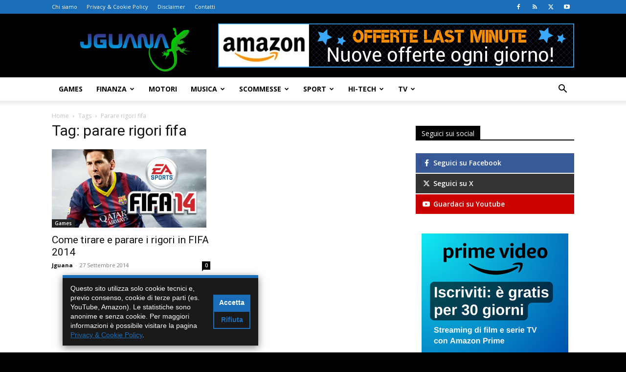

--- FILE ---
content_type: text/html; charset=UTF-8
request_url: https://www.jguana.com/tag/parare-rigori-fifa/
body_size: 22257
content:
<!doctype html >
<!--[if IE 8]>    <html class="ie8" lang="en"> <![endif]-->
<!--[if IE 9]>    <html class="ie9" lang="en"> <![endif]-->
<!--[if gt IE 8]><!--> <html lang="it-IT"> <!--<![endif]-->
<head>
    <meta http-equiv="Content-Type" content="text/html; charset=utf-8">
    <title>parare rigori fifa Archivi - JGuana</title>
    <meta name="viewport" content="width=device-width, initial-scale=1.0">
    <meta name='robots' content='index, follow, max-image-preview:large, max-snippet:-1, max-video-preview:-1' />
<link rel="icon" type="image/png" href="https://www.jguana.com/wp-content/uploads/2016/12/favicon.png"><meta property="og:title" content="JGuana"/>
<meta property="og:description" content="Guide, recensioni e news dal mondo Hi-Tech, passando per TV, Musica, Games, Sport e molto altro."/>
<meta property="og:image" content="https://www.jguana.com/wp-content/uploads/2014/09/fifa-2014.jpg"/>
<meta property="og:image:width" content="890" />
<meta property="og:image:height" content="450" />
<meta property="og:type" content="article"/>
<meta property="og:article:published_time" content="2014-09-27 16:21:48"/>
<meta property="og:article:modified_time" content="2015-04-05 01:09:58"/>
<meta property="og:article:tag" content="fifa 14"/>
<meta property="og:article:tag" content="fifa 2014 rigori"/>
<meta property="og:article:tag" content="parare rigori fifa"/>
<meta property="og:article:tag" content="rigori FIFA"/>
<meta property="og:article:tag" content="tirare rigori fifa"/>
<meta property="og:article:tag" content="trasformare rigori fifa"/>
<meta property="og:article:tag" content="trucchi rigori fifa"/>
<meta property="og:article:tag" content="trucco parare rigore fifa"/>
<meta name="twitter:card" content="summary">
<meta name="twitter:title" content="JGuana"/>
<meta name="twitter:description" content="Guide, recensioni e news dal mondo Hi-Tech, passando per TV, Musica, Games, Sport e molto altro."/>
<meta name="twitter:image" content="https://www.jguana.com/wp-content/uploads/2014/09/fifa-2014.jpg"/>

	<!-- This site is optimized with the Yoast SEO plugin v26.7 - https://yoast.com/wordpress/plugins/seo/ -->
	<link rel="canonical" href="https://www.jguana.com/tag/parare-rigori-fifa/" />
	<meta property="og:url" content="https://www.jguana.com/tag/parare-rigori-fifa/" />
	<meta property="og:site_name" content="JGuana" />
	<meta name="twitter:site" content="@jguanaweb" />
	<script type="application/ld+json" class="yoast-schema-graph">{"@context":"https://schema.org","@graph":[{"@type":"CollectionPage","@id":"https://www.jguana.com/tag/parare-rigori-fifa/","url":"https://www.jguana.com/tag/parare-rigori-fifa/","name":"parare rigori fifa Archivi - JGuana","isPartOf":{"@id":"https://www.jguana.com/#website"},"primaryImageOfPage":{"@id":"https://www.jguana.com/tag/parare-rigori-fifa/#primaryimage"},"image":{"@id":"https://www.jguana.com/tag/parare-rigori-fifa/#primaryimage"},"thumbnailUrl":"https://www.jguana.com/wp-content/uploads/2014/09/fifa-2014.jpg","breadcrumb":{"@id":"https://www.jguana.com/tag/parare-rigori-fifa/#breadcrumb"},"inLanguage":"it-IT"},{"@type":"ImageObject","inLanguage":"it-IT","@id":"https://www.jguana.com/tag/parare-rigori-fifa/#primaryimage","url":"https://www.jguana.com/wp-content/uploads/2014/09/fifa-2014.jpg","contentUrl":"https://www.jguana.com/wp-content/uploads/2014/09/fifa-2014.jpg","width":890,"height":450},{"@type":"BreadcrumbList","@id":"https://www.jguana.com/tag/parare-rigori-fifa/#breadcrumb","itemListElement":[{"@type":"ListItem","position":1,"name":"Home","item":"https://www.jguana.com/"},{"@type":"ListItem","position":2,"name":"parare rigori fifa"}]},{"@type":"WebSite","@id":"https://www.jguana.com/#website","url":"https://www.jguana.com/","name":"JGuana","description":"Guide, recensioni e news dal mondo Hi-Tech, passando per TV, Musica, Games, Sport e molto altro.","potentialAction":[{"@type":"SearchAction","target":{"@type":"EntryPoint","urlTemplate":"https://www.jguana.com/?s={search_term_string}"},"query-input":{"@type":"PropertyValueSpecification","valueRequired":true,"valueName":"search_term_string"}}],"inLanguage":"it-IT"}]}</script>
	<!-- / Yoast SEO plugin. -->


<link rel='dns-prefetch' href='//fonts.googleapis.com' />
<link rel="alternate" type="application/rss+xml" title="JGuana &raquo; Feed" href="https://www.jguana.com/feed/" />
<link rel="alternate" type="application/rss+xml" title="JGuana &raquo; Feed dei commenti" href="https://www.jguana.com/comments/feed/" />
<link rel="alternate" type="application/rss+xml" title="JGuana &raquo; parare rigori fifa Feed del tag" href="https://www.jguana.com/tag/parare-rigori-fifa/feed/" />
<!-- www.jguana.com is managing ads with Advanced Ads 2.0.16 – https://wpadvancedads.com/ --><script id="jguan-ready">
			window.advanced_ads_ready=function(e,a){a=a||"complete";var d=function(e){return"interactive"===a?"loading"!==e:"complete"===e};d(document.readyState)?e():document.addEventListener("readystatechange",(function(a){d(a.target.readyState)&&e()}),{once:"interactive"===a})},window.advanced_ads_ready_queue=window.advanced_ads_ready_queue||[];		</script>
		<style id='wp-img-auto-sizes-contain-inline-css' type='text/css'>
img:is([sizes=auto i],[sizes^="auto," i]){contain-intrinsic-size:3000px 1500px}
/*# sourceURL=wp-img-auto-sizes-contain-inline-css */
</style>
<style id='wp-emoji-styles-inline-css' type='text/css'>

	img.wp-smiley, img.emoji {
		display: inline !important;
		border: none !important;
		box-shadow: none !important;
		height: 1em !important;
		width: 1em !important;
		margin: 0 0.07em !important;
		vertical-align: -0.1em !important;
		background: none !important;
		padding: 0 !important;
	}
/*# sourceURL=wp-emoji-styles-inline-css */
</style>
<style id='classic-theme-styles-inline-css' type='text/css'>
/*! This file is auto-generated */
.wp-block-button__link{color:#fff;background-color:#32373c;border-radius:9999px;box-shadow:none;text-decoration:none;padding:calc(.667em + 2px) calc(1.333em + 2px);font-size:1.125em}.wp-block-file__button{background:#32373c;color:#fff;text-decoration:none}
/*# sourceURL=/wp-includes/css/classic-themes.min.css */
</style>
<link rel='stylesheet' id='contact-form-7-css' href='https://www.jguana.com/wp-content/plugins/contact-form-7/includes/css/styles.css?ver=6.1.4' type='text/css' media='all' />
<link rel='stylesheet' id='wp-polls-css' href='https://www.jguana.com/wp-content/plugins/wp-polls/polls-css.css?ver=2.77.3' type='text/css' media='all' />
<style id='wp-polls-inline-css' type='text/css'>
.wp-polls .pollbar {
	margin: 1px;
	font-size: 18px;
	line-height: 20px;
	height: 20px;
	background: #1E8900;
	border: 1px solid #c8c8c8;
}

/*# sourceURL=wp-polls-inline-css */
</style>
<link rel='stylesheet' id='ppress-frontend-css' href='https://www.jguana.com/wp-content/plugins/wp-user-avatar/assets/css/frontend.min.css?ver=4.16.8' type='text/css' media='all' />
<link rel='stylesheet' id='ppress-flatpickr-css' href='https://www.jguana.com/wp-content/plugins/wp-user-avatar/assets/flatpickr/flatpickr.min.css?ver=4.16.8' type='text/css' media='all' />
<link rel='stylesheet' id='ppress-select2-css' href='https://www.jguana.com/wp-content/plugins/wp-user-avatar/assets/select2/select2.min.css?ver=6.9' type='text/css' media='all' />
<link rel='stylesheet' id='td-plugin-multi-purpose-css' href='https://www.jguana.com/wp-content/plugins/td-composer/td-multi-purpose/style.css?ver=7cd248d7ca13c255207c3f8b916c3f00' type='text/css' media='all' />
<link rel='stylesheet' id='google-fonts-style-css' href='https://fonts.googleapis.com/css?family=Open+Sans%3A400%2C600%2C700%7CRoboto%3A400%2C600%2C700&#038;display=swap&#038;ver=12.7.3' type='text/css' media='all' />
<link rel='stylesheet' id='recent-posts-widget-with-thumbnails-public-style-css' href='https://www.jguana.com/wp-content/plugins/recent-posts-widget-with-thumbnails/public.css?ver=7.1.1' type='text/css' media='all' />
<link rel='stylesheet' id='slb_core-css' href='https://www.jguana.com/wp-content/plugins/simple-lightbox/client/css/app.css?ver=2.9.4' type='text/css' media='all' />
<link rel='stylesheet' id='td-theme-css' href='https://www.jguana.com/wp-content/themes/Newspaper/style.css?ver=12.7.3' type='text/css' media='all' />
<style id='td-theme-inline-css' type='text/css'>@media (max-width:767px){.td-header-desktop-wrap{display:none}}@media (min-width:767px){.td-header-mobile-wrap{display:none}}</style>
<link rel='stylesheet' id='td-theme-child-css' href='https://www.jguana.com/wp-content/themes/Newspaper-child/style.css?ver=12.7.3c' type='text/css' media='all' />
<link rel='stylesheet' id='enlighterjs-css' href='https://www.jguana.com/wp-content/plugins/enlighter/cache/enlighterjs.min.css?ver=0A0B0C' type='text/css' media='all' />
<link rel='stylesheet' id='td-legacy-framework-front-style-css' href='https://www.jguana.com/wp-content/plugins/td-composer/legacy/Newspaper/assets/css/td_legacy_main.css?ver=7cd248d7ca13c255207c3f8b916c3f00' type='text/css' media='all' />
<link rel='stylesheet' id='td-standard-pack-framework-front-style-css' href='https://www.jguana.com/wp-content/plugins/td-standard-pack/Newspaper/assets/css/td_standard_pack_main.css?ver=c12e6da63ed2f212e87e44e5e9b9a302' type='text/css' media='all' />
<link rel='stylesheet' id='td-theme-demo-style-css' href='https://www.jguana.com/wp-content/plugins/td-composer/legacy/Newspaper/includes/demos/tech/demo_style.css?ver=12.7.3' type='text/css' media='all' />
<link rel='stylesheet' id='tdb_style_cloud_templates_front-css' href='https://www.jguana.com/wp-content/plugins/td-cloud-library/assets/css/tdb_main.css?ver=6127d3b6131f900b2e62bb855b13dc3b' type='text/css' media='all' />
<script type="text/javascript" src="https://www.jguana.com/wp-includes/js/jquery/jquery.min.js?ver=3.7.1" id="jquery-core-js"></script>
<script type="text/javascript" src="https://www.jguana.com/wp-includes/js/jquery/jquery-migrate.min.js?ver=3.4.1" id="jquery-migrate-js"></script>
<script type="text/javascript" src="https://www.jguana.com/wp-content/plugins/wp-user-avatar/assets/flatpickr/flatpickr.min.js?ver=4.16.8" id="ppress-flatpickr-js"></script>
<script type="text/javascript" src="https://www.jguana.com/wp-content/plugins/wp-user-avatar/assets/select2/select2.min.js?ver=4.16.8" id="ppress-select2-js"></script>
<link rel="https://api.w.org/" href="https://www.jguana.com/wp-json/" /><link rel="alternate" title="JSON" type="application/json" href="https://www.jguana.com/wp-json/wp/v2/tags/396" /><link rel="EditURI" type="application/rsd+xml" title="RSD" href="https://www.jguana.com/xmlrpc.php?rsd" />
<meta name="generator" content="WordPress 6.9" />
    <script>
        window.tdb_global_vars = {"wpRestUrl":"https:\/\/www.jguana.com\/wp-json\/","permalinkStructure":"\/%postname%\/"};
        window.tdb_p_autoload_vars = {"isAjax":false,"isAdminBarShowing":false};
    </script>
    
    <style id="tdb-global-colors">:root{--accent-color:#fff}</style>

    
	
<!-- JS generated by theme -->

<script type="text/javascript" id="td-generated-header-js">
    
    

	    var tdBlocksArray = []; //here we store all the items for the current page

	    // td_block class - each ajax block uses a object of this class for requests
	    function tdBlock() {
		    this.id = '';
		    this.block_type = 1; //block type id (1-234 etc)
		    this.atts = '';
		    this.td_column_number = '';
		    this.td_current_page = 1; //
		    this.post_count = 0; //from wp
		    this.found_posts = 0; //from wp
		    this.max_num_pages = 0; //from wp
		    this.td_filter_value = ''; //current live filter value
		    this.is_ajax_running = false;
		    this.td_user_action = ''; // load more or infinite loader (used by the animation)
		    this.header_color = '';
		    this.ajax_pagination_infinite_stop = ''; //show load more at page x
	    }

        // td_js_generator - mini detector
        ( function () {
            var htmlTag = document.getElementsByTagName("html")[0];

	        if ( navigator.userAgent.indexOf("MSIE 10.0") > -1 ) {
                htmlTag.className += ' ie10';
            }

            if ( !!navigator.userAgent.match(/Trident.*rv\:11\./) ) {
                htmlTag.className += ' ie11';
            }

	        if ( navigator.userAgent.indexOf("Edge") > -1 ) {
                htmlTag.className += ' ieEdge';
            }

            if ( /(iPad|iPhone|iPod)/g.test(navigator.userAgent) ) {
                htmlTag.className += ' td-md-is-ios';
            }

            var user_agent = navigator.userAgent.toLowerCase();
            if ( user_agent.indexOf("android") > -1 ) {
                htmlTag.className += ' td-md-is-android';
            }

            if ( -1 !== navigator.userAgent.indexOf('Mac OS X')  ) {
                htmlTag.className += ' td-md-is-os-x';
            }

            if ( /chrom(e|ium)/.test(navigator.userAgent.toLowerCase()) ) {
               htmlTag.className += ' td-md-is-chrome';
            }

            if ( -1 !== navigator.userAgent.indexOf('Firefox') ) {
                htmlTag.className += ' td-md-is-firefox';
            }

            if ( -1 !== navigator.userAgent.indexOf('Safari') && -1 === navigator.userAgent.indexOf('Chrome') ) {
                htmlTag.className += ' td-md-is-safari';
            }

            if( -1 !== navigator.userAgent.indexOf('IEMobile') ){
                htmlTag.className += ' td-md-is-iemobile';
            }

        })();

        var tdLocalCache = {};

        ( function () {
            "use strict";

            tdLocalCache = {
                data: {},
                remove: function (resource_id) {
                    delete tdLocalCache.data[resource_id];
                },
                exist: function (resource_id) {
                    return tdLocalCache.data.hasOwnProperty(resource_id) && tdLocalCache.data[resource_id] !== null;
                },
                get: function (resource_id) {
                    return tdLocalCache.data[resource_id];
                },
                set: function (resource_id, cachedData) {
                    tdLocalCache.remove(resource_id);
                    tdLocalCache.data[resource_id] = cachedData;
                }
            };
        })();

    
    
var td_viewport_interval_list=[{"limitBottom":767,"sidebarWidth":228},{"limitBottom":1018,"sidebarWidth":300},{"limitBottom":1140,"sidebarWidth":324}];
var td_animation_stack_effect="type0";
var tds_animation_stack=true;
var td_animation_stack_specific_selectors=".entry-thumb, img, .td-lazy-img";
var td_animation_stack_general_selectors=".td-animation-stack img, .td-animation-stack .entry-thumb, .post img, .td-animation-stack .td-lazy-img";
var tdc_is_installed="yes";
var tdc_domain_active=false;
var td_ajax_url="https:\/\/www.jguana.com\/wp-admin\/admin-ajax.php?td_theme_name=Newspaper&v=12.7.3";
var td_get_template_directory_uri="https:\/\/www.jguana.com\/wp-content\/plugins\/td-composer\/legacy\/common";
var tds_snap_menu="smart_snap_always";
var tds_logo_on_sticky="show_header_logo";
var tds_header_style="";
var td_please_wait="Please wait...";
var td_email_user_pass_incorrect="User or password incorrect!";
var td_email_user_incorrect="Email or username incorrect!";
var td_email_incorrect="Email incorrect!";
var td_user_incorrect="Username incorrect!";
var td_email_user_empty="Email or username empty!";
var td_pass_empty="Pass empty!";
var td_pass_pattern_incorrect="Invalid Pass Pattern!";
var td_retype_pass_incorrect="Retyped Pass incorrect!";
var tds_more_articles_on_post_enable="";
var tds_more_articles_on_post_time_to_wait="";
var tds_more_articles_on_post_pages_distance_from_top=0;
var tds_captcha="";
var tds_theme_color_site_wide="#1a6eb9";
var tds_smart_sidebar="enabled";
var tdThemeName="Newspaper";
var tdThemeNameWl="Newspaper";
var td_magnific_popup_translation_tPrev="Previous (Left arrow key)";
var td_magnific_popup_translation_tNext="Next (Right arrow key)";
var td_magnific_popup_translation_tCounter="%curr% of %total%";
var td_magnific_popup_translation_ajax_tError="The content from %url% could not be loaded.";
var td_magnific_popup_translation_image_tError="The image #%curr% could not be loaded.";
var tdBlockNonce="34c3a0db24";
var tdMobileMenu="enabled";
var tdMobileSearch="enabled";
var tdDateNamesI18n={"month_names":["Gennaio","Febbraio","Marzo","Aprile","Maggio","Giugno","Luglio","Agosto","Settembre","Ottobre","Novembre","Dicembre"],"month_names_short":["Gen","Feb","Mar","Apr","Mag","Giu","Lug","Ago","Set","Ott","Nov","Dic"],"day_names":["domenica","luned\u00ec","marted\u00ec","mercoled\u00ec","gioved\u00ec","venerd\u00ec","sabato"],"day_names_short":["Dom","Lun","Mar","Mer","Gio","Ven","Sab"]};
var tdb_modal_confirm="Save";
var tdb_modal_cancel="Cancel";
var tdb_modal_confirm_alt="Yes";
var tdb_modal_cancel_alt="No";
var td_deploy_mode="deploy";
var td_ad_background_click_link="";
var td_ad_background_click_target="";
</script>


<!-- Header style compiled by theme -->

<style>:root{--td_theme_color:#1a6eb9;--td_slider_text:rgba(26,110,185,0.7);--td_header_color:#000000;--td_mobile_menu_color:#000000;--td_mobile_gradient_one_mob:#000000;--td_mobile_gradient_two_mob:#1a6eb9;--td_mobile_text_active_color:#1a6eb9}.td-header-style-12 .td-header-menu-wrap-full,.td-header-style-12 .td-affix,.td-grid-style-1.td-hover-1 .td-big-grid-post:hover .td-post-category,.td-grid-style-5.td-hover-1 .td-big-grid-post:hover .td-post-category,.td_category_template_3 .td-current-sub-category,.td_category_template_8 .td-category-header .td-category a.td-current-sub-category,.td_category_template_4 .td-category-siblings .td-category a:hover,.td_block_big_grid_9.td-grid-style-1 .td-post-category,.td_block_big_grid_9.td-grid-style-5 .td-post-category,.td-grid-style-6.td-hover-1 .td-module-thumb:after,.tdm-menu-active-style5 .td-header-menu-wrap .sf-menu>.current-menu-item>a,.tdm-menu-active-style5 .td-header-menu-wrap .sf-menu>.current-menu-ancestor>a,.tdm-menu-active-style5 .td-header-menu-wrap .sf-menu>.current-category-ancestor>a,.tdm-menu-active-style5 .td-header-menu-wrap .sf-menu>li>a:hover,.tdm-menu-active-style5 .td-header-menu-wrap .sf-menu>.sfHover>a{background-color:#1a6eb9}.td_mega_menu_sub_cats .cur-sub-cat,.td-mega-span h3 a:hover,.td_mod_mega_menu:hover .entry-title a,.header-search-wrap .result-msg a:hover,.td-header-top-menu .td-drop-down-search .td_module_wrap:hover .entry-title a,.td-header-top-menu .td-icon-search:hover,.td-header-wrap .result-msg a:hover,.top-header-menu li a:hover,.top-header-menu .current-menu-item>a,.top-header-menu .current-menu-ancestor>a,.top-header-menu .current-category-ancestor>a,.td-social-icon-wrap>a:hover,.td-header-sp-top-widget .td-social-icon-wrap a:hover,.td_mod_related_posts:hover h3>a,.td-post-template-11 .td-related-title .td-related-left:hover,.td-post-template-11 .td-related-title .td-related-right:hover,.td-post-template-11 .td-related-title .td-cur-simple-item,.td-post-template-11 .td_block_related_posts .td-next-prev-wrap a:hover,.td-category-header .td-pulldown-category-filter-link:hover,.td-category-siblings .td-subcat-dropdown a:hover,.td-category-siblings .td-subcat-dropdown a.td-current-sub-category,.footer-text-wrap .footer-email-wrap a,.footer-social-wrap a:hover,.td_module_17 .td-read-more a:hover,.td_module_18 .td-read-more a:hover,.td_module_19 .td-post-author-name a:hover,.td-pulldown-syle-2 .td-subcat-dropdown:hover .td-subcat-more span,.td-pulldown-syle-2 .td-subcat-dropdown:hover .td-subcat-more i,.td-pulldown-syle-3 .td-subcat-dropdown:hover .td-subcat-more span,.td-pulldown-syle-3 .td-subcat-dropdown:hover .td-subcat-more i,.tdm-menu-active-style3 .tdm-header.td-header-wrap .sf-menu>.current-category-ancestor>a,.tdm-menu-active-style3 .tdm-header.td-header-wrap .sf-menu>.current-menu-ancestor>a,.tdm-menu-active-style3 .tdm-header.td-header-wrap .sf-menu>.current-menu-item>a,.tdm-menu-active-style3 .tdm-header.td-header-wrap .sf-menu>.sfHover>a,.tdm-menu-active-style3 .tdm-header.td-header-wrap .sf-menu>li>a:hover{color:#1a6eb9}.td-mega-menu-page .wpb_content_element ul li a:hover,.td-theme-wrap .td-aj-search-results .td_module_wrap:hover .entry-title a,.td-theme-wrap .header-search-wrap .result-msg a:hover{color:#1a6eb9!important}.td_category_template_8 .td-category-header .td-category a.td-current-sub-category,.td_category_template_4 .td-category-siblings .td-category a:hover,.tdm-menu-active-style4 .tdm-header .sf-menu>.current-menu-item>a,.tdm-menu-active-style4 .tdm-header .sf-menu>.current-menu-ancestor>a,.tdm-menu-active-style4 .tdm-header .sf-menu>.current-category-ancestor>a,.tdm-menu-active-style4 .tdm-header .sf-menu>li>a:hover,.tdm-menu-active-style4 .tdm-header .sf-menu>.sfHover>a{border-color:#1a6eb9}.td-header-wrap .td-header-top-menu-full,.td-header-wrap .top-header-menu .sub-menu,.tdm-header-style-1.td-header-wrap .td-header-top-menu-full,.tdm-header-style-1.td-header-wrap .top-header-menu .sub-menu,.tdm-header-style-2.td-header-wrap .td-header-top-menu-full,.tdm-header-style-2.td-header-wrap .top-header-menu .sub-menu,.tdm-header-style-3.td-header-wrap .td-header-top-menu-full,.tdm-header-style-3.td-header-wrap .top-header-menu .sub-menu{background-color:#1a6eb9}.td-header-style-8 .td-header-top-menu-full{background-color:transparent}.td-header-style-8 .td-header-top-menu-full .td-header-top-menu{background-color:#1a6eb9;padding-left:15px;padding-right:15px}.td-header-wrap .td-header-top-menu-full .td-header-top-menu,.td-header-wrap .td-header-top-menu-full{border-bottom:none}.td-banner-wrap-full,.td-header-style-11 .td-logo-wrap-full{background-color:#000000}.td-header-style-11 .td-logo-wrap-full{border-bottom:0}@media (min-width:1019px){.td-header-style-2 .td-header-sp-recs,.td-header-style-5 .td-a-rec-id-header>div,.td-header-style-5 .td-g-rec-id-header>.adsbygoogle,.td-header-style-6 .td-a-rec-id-header>div,.td-header-style-6 .td-g-rec-id-header>.adsbygoogle,.td-header-style-7 .td-a-rec-id-header>div,.td-header-style-7 .td-g-rec-id-header>.adsbygoogle,.td-header-style-8 .td-a-rec-id-header>div,.td-header-style-8 .td-g-rec-id-header>.adsbygoogle,.td-header-style-12 .td-a-rec-id-header>div,.td-header-style-12 .td-g-rec-id-header>.adsbygoogle{margin-bottom:24px!important}}@media (min-width:768px) and (max-width:1018px){.td-header-style-2 .td-header-sp-recs,.td-header-style-5 .td-a-rec-id-header>div,.td-header-style-5 .td-g-rec-id-header>.adsbygoogle,.td-header-style-6 .td-a-rec-id-header>div,.td-header-style-6 .td-g-rec-id-header>.adsbygoogle,.td-header-style-7 .td-a-rec-id-header>div,.td-header-style-7 .td-g-rec-id-header>.adsbygoogle,.td-header-style-8 .td-a-rec-id-header>div,.td-header-style-8 .td-g-rec-id-header>.adsbygoogle,.td-header-style-12 .td-a-rec-id-header>div,.td-header-style-12 .td-g-rec-id-header>.adsbygoogle{margin-bottom:14px!important}}.td-footer-wrapper,.td-footer-wrapper .td_block_template_7 .td-block-title>*,.td-footer-wrapper .td_block_template_17 .td-block-title,.td-footer-wrapper .td-block-title-wrap .td-wrapper-pulldown-filter{background-color:#000000}.td-sub-footer-container{background-color:#000000}.block-title>span,.block-title>a,.widgettitle,body .td-trending-now-title,.wpb_tabs li a,.vc_tta-container .vc_tta-color-grey.vc_tta-tabs-position-top.vc_tta-style-classic .vc_tta-tabs-container .vc_tta-tab>a,.td-theme-wrap .td-related-title a,.woocommerce div.product .woocommerce-tabs ul.tabs li a,.woocommerce .product .products h2:not(.woocommerce-loop-product__title),.td-theme-wrap .td-block-title{font-family:"Open Sans"}.td-excerpt,.td_module_14 .td-excerpt{font-family:"Open Sans";font-size:13px;line-height:21px}.td-post-content p,.td-post-content{font-family:"Open Sans";font-size:17px;line-height:31px}:root{--td_theme_color:#1a6eb9;--td_slider_text:rgba(26,110,185,0.7);--td_header_color:#000000;--td_mobile_menu_color:#000000;--td_mobile_gradient_one_mob:#000000;--td_mobile_gradient_two_mob:#1a6eb9;--td_mobile_text_active_color:#1a6eb9}.td-header-style-12 .td-header-menu-wrap-full,.td-header-style-12 .td-affix,.td-grid-style-1.td-hover-1 .td-big-grid-post:hover .td-post-category,.td-grid-style-5.td-hover-1 .td-big-grid-post:hover .td-post-category,.td_category_template_3 .td-current-sub-category,.td_category_template_8 .td-category-header .td-category a.td-current-sub-category,.td_category_template_4 .td-category-siblings .td-category a:hover,.td_block_big_grid_9.td-grid-style-1 .td-post-category,.td_block_big_grid_9.td-grid-style-5 .td-post-category,.td-grid-style-6.td-hover-1 .td-module-thumb:after,.tdm-menu-active-style5 .td-header-menu-wrap .sf-menu>.current-menu-item>a,.tdm-menu-active-style5 .td-header-menu-wrap .sf-menu>.current-menu-ancestor>a,.tdm-menu-active-style5 .td-header-menu-wrap .sf-menu>.current-category-ancestor>a,.tdm-menu-active-style5 .td-header-menu-wrap .sf-menu>li>a:hover,.tdm-menu-active-style5 .td-header-menu-wrap .sf-menu>.sfHover>a{background-color:#1a6eb9}.td_mega_menu_sub_cats .cur-sub-cat,.td-mega-span h3 a:hover,.td_mod_mega_menu:hover .entry-title a,.header-search-wrap .result-msg a:hover,.td-header-top-menu .td-drop-down-search .td_module_wrap:hover .entry-title a,.td-header-top-menu .td-icon-search:hover,.td-header-wrap .result-msg a:hover,.top-header-menu li a:hover,.top-header-menu .current-menu-item>a,.top-header-menu .current-menu-ancestor>a,.top-header-menu .current-category-ancestor>a,.td-social-icon-wrap>a:hover,.td-header-sp-top-widget .td-social-icon-wrap a:hover,.td_mod_related_posts:hover h3>a,.td-post-template-11 .td-related-title .td-related-left:hover,.td-post-template-11 .td-related-title .td-related-right:hover,.td-post-template-11 .td-related-title .td-cur-simple-item,.td-post-template-11 .td_block_related_posts .td-next-prev-wrap a:hover,.td-category-header .td-pulldown-category-filter-link:hover,.td-category-siblings .td-subcat-dropdown a:hover,.td-category-siblings .td-subcat-dropdown a.td-current-sub-category,.footer-text-wrap .footer-email-wrap a,.footer-social-wrap a:hover,.td_module_17 .td-read-more a:hover,.td_module_18 .td-read-more a:hover,.td_module_19 .td-post-author-name a:hover,.td-pulldown-syle-2 .td-subcat-dropdown:hover .td-subcat-more span,.td-pulldown-syle-2 .td-subcat-dropdown:hover .td-subcat-more i,.td-pulldown-syle-3 .td-subcat-dropdown:hover .td-subcat-more span,.td-pulldown-syle-3 .td-subcat-dropdown:hover .td-subcat-more i,.tdm-menu-active-style3 .tdm-header.td-header-wrap .sf-menu>.current-category-ancestor>a,.tdm-menu-active-style3 .tdm-header.td-header-wrap .sf-menu>.current-menu-ancestor>a,.tdm-menu-active-style3 .tdm-header.td-header-wrap .sf-menu>.current-menu-item>a,.tdm-menu-active-style3 .tdm-header.td-header-wrap .sf-menu>.sfHover>a,.tdm-menu-active-style3 .tdm-header.td-header-wrap .sf-menu>li>a:hover{color:#1a6eb9}.td-mega-menu-page .wpb_content_element ul li a:hover,.td-theme-wrap .td-aj-search-results .td_module_wrap:hover .entry-title a,.td-theme-wrap .header-search-wrap .result-msg a:hover{color:#1a6eb9!important}.td_category_template_8 .td-category-header .td-category a.td-current-sub-category,.td_category_template_4 .td-category-siblings .td-category a:hover,.tdm-menu-active-style4 .tdm-header .sf-menu>.current-menu-item>a,.tdm-menu-active-style4 .tdm-header .sf-menu>.current-menu-ancestor>a,.tdm-menu-active-style4 .tdm-header .sf-menu>.current-category-ancestor>a,.tdm-menu-active-style4 .tdm-header .sf-menu>li>a:hover,.tdm-menu-active-style4 .tdm-header .sf-menu>.sfHover>a{border-color:#1a6eb9}.td-header-wrap .td-header-top-menu-full,.td-header-wrap .top-header-menu .sub-menu,.tdm-header-style-1.td-header-wrap .td-header-top-menu-full,.tdm-header-style-1.td-header-wrap .top-header-menu .sub-menu,.tdm-header-style-2.td-header-wrap .td-header-top-menu-full,.tdm-header-style-2.td-header-wrap .top-header-menu .sub-menu,.tdm-header-style-3.td-header-wrap .td-header-top-menu-full,.tdm-header-style-3.td-header-wrap .top-header-menu .sub-menu{background-color:#1a6eb9}.td-header-style-8 .td-header-top-menu-full{background-color:transparent}.td-header-style-8 .td-header-top-menu-full .td-header-top-menu{background-color:#1a6eb9;padding-left:15px;padding-right:15px}.td-header-wrap .td-header-top-menu-full .td-header-top-menu,.td-header-wrap .td-header-top-menu-full{border-bottom:none}.td-banner-wrap-full,.td-header-style-11 .td-logo-wrap-full{background-color:#000000}.td-header-style-11 .td-logo-wrap-full{border-bottom:0}@media (min-width:1019px){.td-header-style-2 .td-header-sp-recs,.td-header-style-5 .td-a-rec-id-header>div,.td-header-style-5 .td-g-rec-id-header>.adsbygoogle,.td-header-style-6 .td-a-rec-id-header>div,.td-header-style-6 .td-g-rec-id-header>.adsbygoogle,.td-header-style-7 .td-a-rec-id-header>div,.td-header-style-7 .td-g-rec-id-header>.adsbygoogle,.td-header-style-8 .td-a-rec-id-header>div,.td-header-style-8 .td-g-rec-id-header>.adsbygoogle,.td-header-style-12 .td-a-rec-id-header>div,.td-header-style-12 .td-g-rec-id-header>.adsbygoogle{margin-bottom:24px!important}}@media (min-width:768px) and (max-width:1018px){.td-header-style-2 .td-header-sp-recs,.td-header-style-5 .td-a-rec-id-header>div,.td-header-style-5 .td-g-rec-id-header>.adsbygoogle,.td-header-style-6 .td-a-rec-id-header>div,.td-header-style-6 .td-g-rec-id-header>.adsbygoogle,.td-header-style-7 .td-a-rec-id-header>div,.td-header-style-7 .td-g-rec-id-header>.adsbygoogle,.td-header-style-8 .td-a-rec-id-header>div,.td-header-style-8 .td-g-rec-id-header>.adsbygoogle,.td-header-style-12 .td-a-rec-id-header>div,.td-header-style-12 .td-g-rec-id-header>.adsbygoogle{margin-bottom:14px!important}}.td-footer-wrapper,.td-footer-wrapper .td_block_template_7 .td-block-title>*,.td-footer-wrapper .td_block_template_17 .td-block-title,.td-footer-wrapper .td-block-title-wrap .td-wrapper-pulldown-filter{background-color:#000000}.td-sub-footer-container{background-color:#000000}.block-title>span,.block-title>a,.widgettitle,body .td-trending-now-title,.wpb_tabs li a,.vc_tta-container .vc_tta-color-grey.vc_tta-tabs-position-top.vc_tta-style-classic .vc_tta-tabs-container .vc_tta-tab>a,.td-theme-wrap .td-related-title a,.woocommerce div.product .woocommerce-tabs ul.tabs li a,.woocommerce .product .products h2:not(.woocommerce-loop-product__title),.td-theme-wrap .td-block-title{font-family:"Open Sans"}.td-excerpt,.td_module_14 .td-excerpt{font-family:"Open Sans";font-size:13px;line-height:21px}.td-post-content p,.td-post-content{font-family:"Open Sans";font-size:17px;line-height:31px}</style>




<script type="application/ld+json">
    {
        "@context": "https://schema.org",
        "@type": "BreadcrumbList",
        "itemListElement": [
            {
                "@type": "ListItem",
                "position": 1,
                "item": {
                    "@type": "WebSite",
                    "@id": "https://www.jguana.com/",
                    "name": "Home"
                }
            },
            {
                "@type": "ListItem",
                "position": 2,
                    "item": {
                    "@type": "WebPage",
                    "@id": "https://www.jguana.com/tag/parare-rigori-fifa/",
                    "name": "Parare rigori fifa"
                }
            }    
        ]
    }
</script>
<style id="sccss">.video-container {
  margin-bottom: 30px;
}

.clickable {
	display: block;
	height: 100%;
	width: 100%;
	position: fixed;
	left: 0;
	top: 0;
	z-index: 0;
	text-indent: -5000em;
}

#wrapper {
	z-index: 1000;
	position: relative;
}

.clickable span {
	display: none;
}

.pad {
	padding: 25px 30px 5px;
}

.site-title {
	padding: 0;
}

#header .pad {
	padding-top: 30px;
	padding-bottom: 5px;
}

.post-format {
	display: none;
}

#adv-container {
	float: right;
	padding-right: 10px;
}

/* start pubblicità negli articoli */
.adtext {
	display: block;
	font-size: 12px;
}

/* end pubblicità negli articoli */
/* start contact form style */
.wpcf7 p {
	color: inherit;
	font-weight: 500;
}

.wpcf7 span.wpcf7-not-valid-tip {
	top: -4px;
	padding: 0;
}

/* end contact form style */
/* fieldset */
fieldset#facebook-like {

	/*	
		border: 2px solid rgb(71,99,178);
		padding: 10px;
		margin-bottom: 30px;
	*/
	
	margin-bottom: 30px;
	background: none repeat scroll 0% 0% #1A2E66;
	padding: 15px;
}

#facebook-like>p {
	/*	
		color: rgb(71,99,178);
		margin-bottom: 5px;
	*/
	
	color: #F6F6F6;
	margin-bottom: 10px;
}

#like-fine-articolo {
    padding-top: 15px;
}

legend {
	padding: .2em .5em;
	border: 2px solid rgb(71,99,178);
	color: rgb(71,99,178);
	font-size: 90%;
	text-align: right;
}

.g {
	line-height: inherit !important;
}

#catapult-cookie-bar{
   padding: 4px 0px 4px !important;
  text-align: center !important;
}

#header .pad {
  padding-top: 15px;
  padding-bottom: 15px;
}

#startpostads{
  padding-top: 10px;
  padding-bottom: 20px;
}

#footer-widgets{
  background-color: #00020F;
  color: rgba(255, 255, 255, 0.7) !important;
}

.pagination {
   margin-bottom: 60px;
}

#footer h3 {
   color: #DADADA;
}

#footer-widgets .pad {
   padding-bottom: 0px;
}

#nav-footer{
  display:none;
}

/* start disabilita il menu in alto fisso */
.nav-container{
   position: static !important;
}

#header{
   padding-top:0px !important;
}
/* e disabilita il menu in alto fisso */

.widget_nav_menu ul li a {
  padding: 5px 0 !important;
  border-bottom: none  !important;
}

.search-expand {
  z-index: 9999;
}

.wpcf7 input[type="url"], .wpcf7 select {
    background: #f5f5f5;
    margin-top: 12px;
    display: block;
    float: left;
    padding: 10px;
    width: 100%;
}

/* facebook like popup */
.spu-box {
    padding: 0px !important;     
    -moz-border-radius: 0px !important;
    -webkit-border-radius: 0px !important;
    border-radius: 0px !important;
}

/*
#follow-us {
   padding: 10px;
background-color: #ca212a;
margin-bottom: 30px;
color: #180c0c;
}
*/

#follow-us {
    padding: 10px;
    background-color: #001f5f;
    margin-bottom: 30px;
    color: #fff;
}

.separator-div-5 {
    display: block;
    margin-bottom: 5px;
    padding: 0;
    clear: both;  
}


.separator-div-10 {
    display: block;
    margin-bottom: 10px;
    padding: 0;
    clear: both;
}

#text-15 { 
	display: none;
}

.sub-menu {
	z-index: 1000 !important;
}

body {
  background: #000000;
}


.top-header-menu li a:hover {
    color: #fff !important;
}

/* questo fixa la posizione del banner header del tema */
.td-header-style-1 .td-header-sp-recs {
    margin: 20px 0 20px 0 !important;
}

.link-generico {
  background-color: #96f3d2;
  margin-bottom: 30px;
  margin-top: 30px;
  padding: 10px;
}


.amazonButton {
	background-color:#ffc252;
	-moz-border-radius:5px;
	-webkit-border-radius:5px;
	border-radius:5px;
	display:inline-block;
	cursor:pointer;
	color:#262626;
	font-weight:bold;
	padding:8px 16px;
	text-decoration:none;
  margin-bottom: 20px;
}
.amazonButton:hover {
	background-color:#ffad33;
  text-decoration:none !important;
}
.amazonButton:active {
	position:relative;
	top:1px;
}

.amazonLinkParag {
 	text-align: center;
  background-color: #daf5ff;
}

.amazonLink {
}

.postDescription {
	background-color: #29c5f654;
	margin-bottom: 30px;
    margin-top: 30px;
    padding: 10px;
    font-weight: bold;
}


/* start cookie notice css override */

.cn-text-container, .cn-buttons-container {
    display: block !important;
}

.cn-buttons-container a {
    background-color: #1a6eb9 !important;
}

#cookie-notice {
	background-color: rgba(0,0,0,0.9) !important; 
}

/* end cookie notice css override */

/*inizio popup facebook*/

.ays_content_box {
     padding: 0px !important;
}

.ays-pb-modals div.ays_pb_description {
    padding: 0px !important;
}

.FacebookLikePopup {
	font-family: "Open Sans" !important;
}

.ays-pb-modal {
    padding: 10px !important;
}

.fa-2x {
    font-size: 20px;
}

.ays-pb-modal h2 { 
    margin-top: 10px !important;
    margin-bottom: 10px !important;
}

/*fine popup facebook*/

/* start follow us sidebar */
.spbsm-output-textstring {
	display: none;
}

.spbsm-followbuttons-output-wrapper, .spbsm-sharebuttons-output-wrapper {
    margin: 0px 0 0px !important;
}

.spbsm-button-wrapper-flat span {
    display: block;
    text-shadow: 0px 0px 0px #fff !important;
    box-shadow: 0px 0px 0px #fff !important;
    margin: 2px 5px 0px 0px !important;
    width: 100%;
	padding-top: 2px;
	padding-bottom: 2px;
}

.spbsm-follow-twitter{
	background: #00aaf3;
}

.spbsm-follow-facebook{
	background: #4267b2;
}

.spbsm-follow-youtube{
	background: #cc0100;
}
/* end follow us sidebar */

/* start recent post sidebar */
.rpwwt-widget ul li {
	margin-bottom: 0px !important;
}
/* end recent post sidebar */


/* nascondo lo scrollup problematico */
.td-scroll-up {
	display: none;
}

/* sostituisce il tag center deprecato */
.centrato {
  display: flex;
  justify-content: center; /* Centra ORIZZONTALMENTE */
  align-items: center;     /* Centra VERTICALMENTE (opzionale) */
}</style>
<!-- Button style compiled by theme -->

<style>.tdm-btn-style1{background-color:#1a6eb9}.tdm-btn-style2:before{border-color:#1a6eb9}.tdm-btn-style2{color:#1a6eb9}.tdm-btn-style3{-webkit-box-shadow:0 2px 16px #1a6eb9;-moz-box-shadow:0 2px 16px #1a6eb9;box-shadow:0 2px 16px #1a6eb9}.tdm-btn-style3:hover{-webkit-box-shadow:0 4px 26px #1a6eb9;-moz-box-shadow:0 4px 26px #1a6eb9;box-shadow:0 4px 26px #1a6eb9}</style>

	<style id="tdw-css-placeholder"></style>    <meta name="theme-color" content="#1a6eb9">
    <meta name="maValidation" content="7c26d0e991c1f1909b174491e400db5b" />
    <link rel="pingback" href="https://www.jguana.com/xmlrpc.php">
	<!-- font-awesome -->
	<link rel="stylesheet" href="https://cdnjs.cloudflare.com/ajax/libs/font-awesome/6.4.2/css/all.min.css">
	
	
<!-- 
Script gestione consenso cookie (senza GA4 né Clarity).
- Mantiene i listener sui pulsanti "Accetta" e "Rifiuta" del banner cookie.
- Salva la scelta letta dal cookie del plugin ("cookie_notice_accepted").
- Mostra in console se l’utente ha accettato o rifiutato.
- Punto di estensione: dentro applyConsent() puoi aggiungere logiche future
  (es. caricare uno script solo se l’utente ha accettato).
-->
<script src="https://www.jguana.com/wp-content/themes/Newspaper-child/js/cookie-banner.js" defer></script>

	
<style id='global-styles-inline-css' type='text/css'>
:root{--wp--preset--aspect-ratio--square: 1;--wp--preset--aspect-ratio--4-3: 4/3;--wp--preset--aspect-ratio--3-4: 3/4;--wp--preset--aspect-ratio--3-2: 3/2;--wp--preset--aspect-ratio--2-3: 2/3;--wp--preset--aspect-ratio--16-9: 16/9;--wp--preset--aspect-ratio--9-16: 9/16;--wp--preset--color--black: #000000;--wp--preset--color--cyan-bluish-gray: #abb8c3;--wp--preset--color--white: #ffffff;--wp--preset--color--pale-pink: #f78da7;--wp--preset--color--vivid-red: #cf2e2e;--wp--preset--color--luminous-vivid-orange: #ff6900;--wp--preset--color--luminous-vivid-amber: #fcb900;--wp--preset--color--light-green-cyan: #7bdcb5;--wp--preset--color--vivid-green-cyan: #00d084;--wp--preset--color--pale-cyan-blue: #8ed1fc;--wp--preset--color--vivid-cyan-blue: #0693e3;--wp--preset--color--vivid-purple: #9b51e0;--wp--preset--gradient--vivid-cyan-blue-to-vivid-purple: linear-gradient(135deg,rgb(6,147,227) 0%,rgb(155,81,224) 100%);--wp--preset--gradient--light-green-cyan-to-vivid-green-cyan: linear-gradient(135deg,rgb(122,220,180) 0%,rgb(0,208,130) 100%);--wp--preset--gradient--luminous-vivid-amber-to-luminous-vivid-orange: linear-gradient(135deg,rgb(252,185,0) 0%,rgb(255,105,0) 100%);--wp--preset--gradient--luminous-vivid-orange-to-vivid-red: linear-gradient(135deg,rgb(255,105,0) 0%,rgb(207,46,46) 100%);--wp--preset--gradient--very-light-gray-to-cyan-bluish-gray: linear-gradient(135deg,rgb(238,238,238) 0%,rgb(169,184,195) 100%);--wp--preset--gradient--cool-to-warm-spectrum: linear-gradient(135deg,rgb(74,234,220) 0%,rgb(151,120,209) 20%,rgb(207,42,186) 40%,rgb(238,44,130) 60%,rgb(251,105,98) 80%,rgb(254,248,76) 100%);--wp--preset--gradient--blush-light-purple: linear-gradient(135deg,rgb(255,206,236) 0%,rgb(152,150,240) 100%);--wp--preset--gradient--blush-bordeaux: linear-gradient(135deg,rgb(254,205,165) 0%,rgb(254,45,45) 50%,rgb(107,0,62) 100%);--wp--preset--gradient--luminous-dusk: linear-gradient(135deg,rgb(255,203,112) 0%,rgb(199,81,192) 50%,rgb(65,88,208) 100%);--wp--preset--gradient--pale-ocean: linear-gradient(135deg,rgb(255,245,203) 0%,rgb(182,227,212) 50%,rgb(51,167,181) 100%);--wp--preset--gradient--electric-grass: linear-gradient(135deg,rgb(202,248,128) 0%,rgb(113,206,126) 100%);--wp--preset--gradient--midnight: linear-gradient(135deg,rgb(2,3,129) 0%,rgb(40,116,252) 100%);--wp--preset--font-size--small: 11px;--wp--preset--font-size--medium: 20px;--wp--preset--font-size--large: 32px;--wp--preset--font-size--x-large: 42px;--wp--preset--font-size--regular: 15px;--wp--preset--font-size--larger: 50px;--wp--preset--spacing--20: 0.44rem;--wp--preset--spacing--30: 0.67rem;--wp--preset--spacing--40: 1rem;--wp--preset--spacing--50: 1.5rem;--wp--preset--spacing--60: 2.25rem;--wp--preset--spacing--70: 3.38rem;--wp--preset--spacing--80: 5.06rem;--wp--preset--shadow--natural: 6px 6px 9px rgba(0, 0, 0, 0.2);--wp--preset--shadow--deep: 12px 12px 50px rgba(0, 0, 0, 0.4);--wp--preset--shadow--sharp: 6px 6px 0px rgba(0, 0, 0, 0.2);--wp--preset--shadow--outlined: 6px 6px 0px -3px rgb(255, 255, 255), 6px 6px rgb(0, 0, 0);--wp--preset--shadow--crisp: 6px 6px 0px rgb(0, 0, 0);}:where(.is-layout-flex){gap: 0.5em;}:where(.is-layout-grid){gap: 0.5em;}body .is-layout-flex{display: flex;}.is-layout-flex{flex-wrap: wrap;align-items: center;}.is-layout-flex > :is(*, div){margin: 0;}body .is-layout-grid{display: grid;}.is-layout-grid > :is(*, div){margin: 0;}:where(.wp-block-columns.is-layout-flex){gap: 2em;}:where(.wp-block-columns.is-layout-grid){gap: 2em;}:where(.wp-block-post-template.is-layout-flex){gap: 1.25em;}:where(.wp-block-post-template.is-layout-grid){gap: 1.25em;}.has-black-color{color: var(--wp--preset--color--black) !important;}.has-cyan-bluish-gray-color{color: var(--wp--preset--color--cyan-bluish-gray) !important;}.has-white-color{color: var(--wp--preset--color--white) !important;}.has-pale-pink-color{color: var(--wp--preset--color--pale-pink) !important;}.has-vivid-red-color{color: var(--wp--preset--color--vivid-red) !important;}.has-luminous-vivid-orange-color{color: var(--wp--preset--color--luminous-vivid-orange) !important;}.has-luminous-vivid-amber-color{color: var(--wp--preset--color--luminous-vivid-amber) !important;}.has-light-green-cyan-color{color: var(--wp--preset--color--light-green-cyan) !important;}.has-vivid-green-cyan-color{color: var(--wp--preset--color--vivid-green-cyan) !important;}.has-pale-cyan-blue-color{color: var(--wp--preset--color--pale-cyan-blue) !important;}.has-vivid-cyan-blue-color{color: var(--wp--preset--color--vivid-cyan-blue) !important;}.has-vivid-purple-color{color: var(--wp--preset--color--vivid-purple) !important;}.has-black-background-color{background-color: var(--wp--preset--color--black) !important;}.has-cyan-bluish-gray-background-color{background-color: var(--wp--preset--color--cyan-bluish-gray) !important;}.has-white-background-color{background-color: var(--wp--preset--color--white) !important;}.has-pale-pink-background-color{background-color: var(--wp--preset--color--pale-pink) !important;}.has-vivid-red-background-color{background-color: var(--wp--preset--color--vivid-red) !important;}.has-luminous-vivid-orange-background-color{background-color: var(--wp--preset--color--luminous-vivid-orange) !important;}.has-luminous-vivid-amber-background-color{background-color: var(--wp--preset--color--luminous-vivid-amber) !important;}.has-light-green-cyan-background-color{background-color: var(--wp--preset--color--light-green-cyan) !important;}.has-vivid-green-cyan-background-color{background-color: var(--wp--preset--color--vivid-green-cyan) !important;}.has-pale-cyan-blue-background-color{background-color: var(--wp--preset--color--pale-cyan-blue) !important;}.has-vivid-cyan-blue-background-color{background-color: var(--wp--preset--color--vivid-cyan-blue) !important;}.has-vivid-purple-background-color{background-color: var(--wp--preset--color--vivid-purple) !important;}.has-black-border-color{border-color: var(--wp--preset--color--black) !important;}.has-cyan-bluish-gray-border-color{border-color: var(--wp--preset--color--cyan-bluish-gray) !important;}.has-white-border-color{border-color: var(--wp--preset--color--white) !important;}.has-pale-pink-border-color{border-color: var(--wp--preset--color--pale-pink) !important;}.has-vivid-red-border-color{border-color: var(--wp--preset--color--vivid-red) !important;}.has-luminous-vivid-orange-border-color{border-color: var(--wp--preset--color--luminous-vivid-orange) !important;}.has-luminous-vivid-amber-border-color{border-color: var(--wp--preset--color--luminous-vivid-amber) !important;}.has-light-green-cyan-border-color{border-color: var(--wp--preset--color--light-green-cyan) !important;}.has-vivid-green-cyan-border-color{border-color: var(--wp--preset--color--vivid-green-cyan) !important;}.has-pale-cyan-blue-border-color{border-color: var(--wp--preset--color--pale-cyan-blue) !important;}.has-vivid-cyan-blue-border-color{border-color: var(--wp--preset--color--vivid-cyan-blue) !important;}.has-vivid-purple-border-color{border-color: var(--wp--preset--color--vivid-purple) !important;}.has-vivid-cyan-blue-to-vivid-purple-gradient-background{background: var(--wp--preset--gradient--vivid-cyan-blue-to-vivid-purple) !important;}.has-light-green-cyan-to-vivid-green-cyan-gradient-background{background: var(--wp--preset--gradient--light-green-cyan-to-vivid-green-cyan) !important;}.has-luminous-vivid-amber-to-luminous-vivid-orange-gradient-background{background: var(--wp--preset--gradient--luminous-vivid-amber-to-luminous-vivid-orange) !important;}.has-luminous-vivid-orange-to-vivid-red-gradient-background{background: var(--wp--preset--gradient--luminous-vivid-orange-to-vivid-red) !important;}.has-very-light-gray-to-cyan-bluish-gray-gradient-background{background: var(--wp--preset--gradient--very-light-gray-to-cyan-bluish-gray) !important;}.has-cool-to-warm-spectrum-gradient-background{background: var(--wp--preset--gradient--cool-to-warm-spectrum) !important;}.has-blush-light-purple-gradient-background{background: var(--wp--preset--gradient--blush-light-purple) !important;}.has-blush-bordeaux-gradient-background{background: var(--wp--preset--gradient--blush-bordeaux) !important;}.has-luminous-dusk-gradient-background{background: var(--wp--preset--gradient--luminous-dusk) !important;}.has-pale-ocean-gradient-background{background: var(--wp--preset--gradient--pale-ocean) !important;}.has-electric-grass-gradient-background{background: var(--wp--preset--gradient--electric-grass) !important;}.has-midnight-gradient-background{background: var(--wp--preset--gradient--midnight) !important;}.has-small-font-size{font-size: var(--wp--preset--font-size--small) !important;}.has-medium-font-size{font-size: var(--wp--preset--font-size--medium) !important;}.has-large-font-size{font-size: var(--wp--preset--font-size--large) !important;}.has-x-large-font-size{font-size: var(--wp--preset--font-size--x-large) !important;}
/*# sourceURL=global-styles-inline-css */
</style>
</head>

<body class="archive tag tag-parare-rigori-fifa tag-396 wp-theme-Newspaper wp-child-theme-Newspaper-child td-standard-pack global-block-template-1 td-tech aa-prefix-jguan- td-animation-stack-type0 td-full-layout" itemscope="itemscope" itemtype="https://schema.org/WebPage">

        <div class="td-scroll-up"><i class="td-icon-menu-up"></i></div>

    <div class="td-menu-background" style="visibility:hidden"></div>
<div id="td-mobile-nav" style="visibility:hidden">
    <div class="td-mobile-container">
        <!-- mobile menu top section -->
        <div class="td-menu-socials-wrap">
            <!-- socials -->
            <div class="td-menu-socials">
                
        <span class="td-social-icon-wrap">
            <a target="_blank" href="https://www.facebook.com/jguana1" title="Facebook">
                <i class="td-icon-font td-icon-facebook"></i>
                <span style="display: none">Facebook</span>
            </a>
        </span>
        <span class="td-social-icon-wrap">
            <a target="_blank" href="http://feeds.feedburner.com/jguana" title="RSS">
                <i class="td-icon-font td-icon-rss"></i>
                <span style="display: none">RSS</span>
            </a>
        </span>
        <span class="td-social-icon-wrap">
            <a target="_blank" href="https://x.com/jguana_official" title="Twitter">
                <i class="td-icon-font td-icon-twitter"></i>
                <span style="display: none">Twitter</span>
            </a>
        </span>
        <span class="td-social-icon-wrap">
            <a target="_blank" href="https://www.youtube.com/@jguana_official" title="Youtube">
                <i class="td-icon-font td-icon-youtube"></i>
                <span style="display: none">Youtube</span>
            </a>
        </span>            </div>
            <!-- close button -->
            <div class="td-mobile-close">
                <span><i class="td-icon-close-mobile"></i></span>
            </div>
        </div>

        <!-- login section -->
        
        <!-- menu section -->
        <div class="td-mobile-content">
            <div class="menu-menu-principale-container"><ul id="menu-menu-principale" class="td-mobile-main-menu"><li id="menu-item-5880" class="menu-item menu-item-type-taxonomy menu-item-object-category menu-item-first menu-item-5880"><a href="https://www.jguana.com/category/games/">Games</a></li>
<li id="menu-item-8040" class="menu-item menu-item-type-taxonomy menu-item-object-category menu-item-has-children menu-item-8040"><a href="https://www.jguana.com/category/finanza/">Finanza<i class="td-icon-menu-right td-element-after"></i></a>
<ul class="sub-menu">
	<li id="menu-item-8041" class="menu-item menu-item-type-taxonomy menu-item-object-category menu-item-has-children menu-item-8041"><a href="https://www.jguana.com/category/finanza/guadagnare/">Guadagnare<i class="td-icon-menu-right td-element-after"></i></a>
	<ul class="sub-menu">
		<li id="menu-item-8042" class="menu-item menu-item-type-taxonomy menu-item-object-category menu-item-8042"><a href="https://www.jguana.com/category/finanza/guadagnare/guadagnare-con-un-sito/">Guadagnare con un sito</a></li>
	</ul>
</li>
	<li id="menu-item-8043" class="menu-item menu-item-type-taxonomy menu-item-object-category menu-item-8043"><a href="https://www.jguana.com/category/finanza/lavoro/">Lavoro</a></li>
	<li id="menu-item-8044" class="menu-item menu-item-type-taxonomy menu-item-object-category menu-item-8044"><a href="https://www.jguana.com/category/finanza/truffe/">Truffe</a></li>
</ul>
</li>
<li id="menu-item-5884" class="menu-item menu-item-type-taxonomy menu-item-object-category menu-item-5884"><a href="https://www.jguana.com/category/motori/">Motori</a></li>
<li id="menu-item-5885" class="menu-item menu-item-type-taxonomy menu-item-object-category menu-item-has-children menu-item-5885"><a href="https://www.jguana.com/category/musica/">Musica<i class="td-icon-menu-right td-element-after"></i></a>
<ul class="sub-menu">
	<li id="menu-item-5886" class="menu-item menu-item-type-taxonomy menu-item-object-category menu-item-5886"><a href="https://www.jguana.com/category/musica/canzoni-pubblicita/">Canzoni Pubblicità</a></li>
	<li id="menu-item-5888" class="menu-item menu-item-type-taxonomy menu-item-object-category menu-item-5888"><a href="https://www.jguana.com/category/musica/dance-anni-90-2000/">Dance anni 90 &amp; 2000</a></li>
	<li id="menu-item-5889" class="menu-item menu-item-type-taxonomy menu-item-object-category menu-item-5889"><a href="https://www.jguana.com/category/musica/novita-musicali/">Novità musicali</a></li>
	<li id="menu-item-5890" class="menu-item menu-item-type-taxonomy menu-item-object-category menu-item-5890"><a href="https://www.jguana.com/category/musica/testi-canzoni/">Testi canzoni</a></li>
</ul>
</li>
<li id="menu-item-5891" class="menu-item menu-item-type-taxonomy menu-item-object-category menu-item-has-children menu-item-5891"><a href="https://www.jguana.com/category/sport-scommesse/">Scommesse<i class="td-icon-menu-right td-element-after"></i></a>
<ul class="sub-menu">
	<li id="menu-item-5892" class="menu-item menu-item-type-taxonomy menu-item-object-category menu-item-5892"><a href="https://www.jguana.com/category/sport-scommesse/bookmakers/">Bookmakers</a></li>
	<li id="menu-item-5893" class="menu-item menu-item-type-taxonomy menu-item-object-category menu-item-5893"><a href="https://www.jguana.com/category/sport-scommesse/casino/">Casinò</a></li>
	<li id="menu-item-5894" class="menu-item menu-item-type-taxonomy menu-item-object-category menu-item-5894"><a href="https://www.jguana.com/category/sport-scommesse/langolo-dei-pronostici/">L&#8217;angolo dei pronostici</a></li>
	<li id="menu-item-5895" class="menu-item menu-item-type-taxonomy menu-item-object-category menu-item-5895"><a href="https://www.jguana.com/category/sport-scommesse/sistemi-scommesse/">Sistemi scommesse</a></li>
</ul>
</li>
<li id="menu-item-5896" class="menu-item menu-item-type-taxonomy menu-item-object-category menu-item-has-children menu-item-5896"><a href="https://www.jguana.com/category/sport/">Sport<i class="td-icon-menu-right td-element-after"></i></a>
<ul class="sub-menu">
	<li id="menu-item-5897" class="menu-item menu-item-type-taxonomy menu-item-object-category menu-item-5897"><a href="https://www.jguana.com/category/sport/calcio-sport/">Calcio</a></li>
</ul>
</li>
<li id="menu-item-5898" class="menu-item menu-item-type-taxonomy menu-item-object-category menu-item-has-children menu-item-5898"><a href="https://www.jguana.com/category/hi-tech/">Hi-Tech<i class="td-icon-menu-right td-element-after"></i></a>
<ul class="sub-menu">
	<li id="menu-item-5900" class="menu-item menu-item-type-taxonomy menu-item-object-category menu-item-has-children menu-item-5900"><a href="https://www.jguana.com/category/hi-tech/hardware/">Hardware<i class="td-icon-menu-right td-element-after"></i></a>
	<ul class="sub-menu">
		<li id="menu-item-5901" class="menu-item menu-item-type-taxonomy menu-item-object-category menu-item-5901"><a href="https://www.jguana.com/category/hi-tech/hardware/configurazioni-pc/">Configurazioni PC</a></li>
	</ul>
</li>
	<li id="menu-item-5902" class="menu-item menu-item-type-taxonomy menu-item-object-category menu-item-has-children menu-item-5902"><a href="https://www.jguana.com/category/hi-tech/internet/">Internet<i class="td-icon-menu-right td-element-after"></i></a>
	<ul class="sub-menu">
		<li id="menu-item-5912" class="menu-item menu-item-type-taxonomy menu-item-object-category menu-item-5912"><a href="https://www.jguana.com/category/hi-tech/social-network/">Social Network</a></li>
	</ul>
</li>
	<li id="menu-item-5903" class="menu-item menu-item-type-taxonomy menu-item-object-category menu-item-has-children menu-item-5903"><a href="https://www.jguana.com/category/hi-tech/programmazione/">Programmazione<i class="td-icon-menu-right td-element-after"></i></a>
	<ul class="sub-menu">
		<li id="menu-item-5907" class="menu-item menu-item-type-taxonomy menu-item-object-category menu-item-5907"><a href="https://www.jguana.com/category/hi-tech/programmazione/database/">Database</a></li>
		<li id="menu-item-5909" class="menu-item menu-item-type-taxonomy menu-item-object-category menu-item-5909"><a href="https://www.jguana.com/category/hi-tech/programmazione/java/">Java</a></li>
		<li id="menu-item-5908" class="menu-item menu-item-type-taxonomy menu-item-object-category menu-item-5908"><a href="https://www.jguana.com/category/hi-tech/programmazione/html-css-javascript/">HTML / CSS / Javascript</a></li>
		<li id="menu-item-5910" class="menu-item menu-item-type-taxonomy menu-item-object-category menu-item-5910"><a href="https://www.jguana.com/category/hi-tech/programmazione/tools/">Tools</a></li>
	</ul>
</li>
	<li id="menu-item-5904" class="menu-item menu-item-type-taxonomy menu-item-object-category menu-item-has-children menu-item-5904"><a href="https://www.jguana.com/category/hi-tech/programmazione/cms/">CMS<i class="td-icon-menu-right td-element-after"></i></a>
	<ul class="sub-menu">
		<li id="menu-item-5905" class="menu-item menu-item-type-taxonomy menu-item-object-category menu-item-5905"><a href="https://www.jguana.com/category/hi-tech/programmazione/cms/joomla/">Joomla</a></li>
		<li id="menu-item-5906" class="menu-item menu-item-type-taxonomy menu-item-object-category menu-item-5906"><a href="https://www.jguana.com/category/hi-tech/programmazione/cms/wordpress/">WordPress</a></li>
	</ul>
</li>
	<li id="menu-item-5911" class="menu-item menu-item-type-taxonomy menu-item-object-category menu-item-5911"><a href="https://www.jguana.com/category/hi-tech/sicurezza/">Sicurezza</a></li>
	<li id="menu-item-5913" class="menu-item menu-item-type-taxonomy menu-item-object-category menu-item-5913"><a href="https://www.jguana.com/category/hi-tech/software/">Software</a></li>
	<li id="menu-item-5914" class="menu-item menu-item-type-taxonomy menu-item-object-category menu-item-has-children menu-item-5914"><a href="https://www.jguana.com/category/hi-tech/smartphone/">Smartphone<i class="td-icon-menu-right td-element-after"></i></a>
	<ul class="sub-menu">
		<li id="menu-item-5899" class="menu-item menu-item-type-taxonomy menu-item-object-category menu-item-5899"><a href="https://www.jguana.com/category/hi-tech/android/">Android</a></li>
	</ul>
</li>
</ul>
</li>
<li id="menu-item-5915" class="menu-item menu-item-type-taxonomy menu-item-object-category menu-item-has-children menu-item-5915"><a href="https://www.jguana.com/category/tv/">TV<i class="td-icon-menu-right td-element-after"></i></a>
<ul class="sub-menu">
	<li id="menu-item-5916" class="menu-item menu-item-type-taxonomy menu-item-object-category menu-item-5916"><a href="https://www.jguana.com/category/tv/cinema/">Cinema</a></li>
	<li id="menu-item-5917" class="menu-item menu-item-type-taxonomy menu-item-object-category menu-item-5917"><a href="https://www.jguana.com/category/tv/film/">Film</a></li>
	<li id="menu-item-5918" class="menu-item menu-item-type-taxonomy menu-item-object-category menu-item-5918"><a href="https://www.jguana.com/category/tv/serie-tv/">Serie Tv</a></li>
	<li id="menu-item-5919" class="menu-item menu-item-type-taxonomy menu-item-object-category menu-item-5919"><a href="https://www.jguana.com/category/tv/streaming/">Streaming</a></li>
</ul>
</li>
</ul></div>        </div>
    </div>

    <!-- register/login section -->
    </div>    <div class="td-search-background" style="visibility:hidden"></div>
<div class="td-search-wrap-mob" style="visibility:hidden">
	<div class="td-drop-down-search">
		<form method="get" class="td-search-form" action="https://www.jguana.com/">
			<!-- close button -->
			<div class="td-search-close">
				<span><i class="td-icon-close-mobile"></i></span>
			</div>
			<div role="search" class="td-search-input">
				<span>Cerca</span>
				<input id="td-header-search-mob" type="text" value="" name="s" autocomplete="off" />
			</div>
		</form>
		<div id="td-aj-search-mob" class="td-ajax-search-flex"></div>
	</div>
</div>

    <div id="td-outer-wrap" class="td-theme-wrap">
    
        
            <div class="tdc-header-wrap ">

            <!--
Header style 1
-->


<div class="td-header-wrap td-header-style-1 ">
    
    <div class="td-header-top-menu-full td-container-wrap ">
        <div class="td-container td-header-row td-header-top-menu">
            
    <div class="top-bar-style-1">
        
<div class="td-header-sp-top-menu">


	<div class="menu-top-container"><ul id="menu-secondary_menu" class="top-header-menu"><li id="menu-item-4704" class="menu-item menu-item-type-post_type menu-item-object-page menu-item-first td-menu-item td-normal-menu menu-item-4704"><a href="https://www.jguana.com/chi-siamo/">Chi siamo</a></li>
<li id="menu-item-4856" class="menu-item menu-item-type-post_type menu-item-object-page td-menu-item td-normal-menu menu-item-4856"><a href="https://www.jguana.com/privacy-cookie-policy/">Privacy &#038; Cookie Policy</a></li>
<li id="menu-item-3971" class="menu-item menu-item-type-post_type menu-item-object-page td-menu-item td-normal-menu menu-item-3971"><a href="https://www.jguana.com/disclaimer/">Disclaimer</a></li>
<li id="menu-item-41" class="menu-item menu-item-type-post_type menu-item-object-page td-menu-item td-normal-menu menu-item-41"><a href="https://www.jguana.com/contatti/">Contatti</a></li>
</ul></div></div>
        <div class="td-header-sp-top-widget">
    
    
        
        <span class="td-social-icon-wrap">
            <a target="_blank" href="https://www.facebook.com/jguana1" title="Facebook">
                <i class="td-icon-font td-icon-facebook"></i>
                <span style="display: none">Facebook</span>
            </a>
        </span>
        <span class="td-social-icon-wrap">
            <a target="_blank" href="http://feeds.feedburner.com/jguana" title="RSS">
                <i class="td-icon-font td-icon-rss"></i>
                <span style="display: none">RSS</span>
            </a>
        </span>
        <span class="td-social-icon-wrap">
            <a target="_blank" href="https://x.com/jguana_official" title="Twitter">
                <i class="td-icon-font td-icon-twitter"></i>
                <span style="display: none">Twitter</span>
            </a>
        </span>
        <span class="td-social-icon-wrap">
            <a target="_blank" href="https://www.youtube.com/@jguana_official" title="Youtube">
                <i class="td-icon-font td-icon-youtube"></i>
                <span style="display: none">Youtube</span>
            </a>
        </span>    </div>

    </div>

<!-- LOGIN MODAL -->

                <div id="login-form" class="white-popup-block mfp-hide mfp-with-anim td-login-modal-wrap">
                    <div class="td-login-wrap">
                        <a href="#" aria-label="Back" class="td-back-button"><i class="td-icon-modal-back"></i></a>
                        <div id="td-login-div" class="td-login-form-div td-display-block">
                            <div class="td-login-panel-title">Sign in</div>
                            <div class="td-login-panel-descr">Welcome! Log into your account</div>
                            <div class="td_display_err"></div>
                            <form id="loginForm" action="#" method="post">
                                <div class="td-login-inputs"><input class="td-login-input" autocomplete="username" type="text" name="login_email" id="login_email" value="" required><label for="login_email">your username</label></div>
                                <div class="td-login-inputs"><input class="td-login-input" autocomplete="current-password" type="password" name="login_pass" id="login_pass" value="" required><label for="login_pass">your password</label></div>
                                <input type="button"  name="login_button" id="login_button" class="wpb_button btn td-login-button" value="Login">
                                
                            </form>

                            

                            <div class="td-login-info-text"><a href="#" id="forgot-pass-link">Forgot your password? Get help</a></div>
                            
                            
                            
                            
                        </div>

                        

                         <div id="td-forgot-pass-div" class="td-login-form-div td-display-none">
                            <div class="td-login-panel-title">Password recovery</div>
                            <div class="td-login-panel-descr">Recover your password</div>
                            <div class="td_display_err"></div>
                            <form id="forgotpassForm" action="#" method="post">
                                <div class="td-login-inputs"><input class="td-login-input" type="text" name="forgot_email" id="forgot_email" value="" required><label for="forgot_email">your email</label></div>
                                <input type="button" name="forgot_button" id="forgot_button" class="wpb_button btn td-login-button" value="Send My Password">
                            </form>
                            <div class="td-login-info-text">A password will be e-mailed to you.</div>
                        </div>
                        
                        
                    </div>
                </div>
                        </div>
    </div>

    <div class="td-banner-wrap-full td-logo-wrap-full td-container-wrap ">
        <div class="td-container td-header-row td-header-header">
            <div class="td-header-sp-logo">
                            <a class="td-main-logo" href="https://www.jguana.com/">
                <img src="https://www.jguana.com/wp-content/uploads/2016/10/g4474.png" alt=""  width="300" height="121"/>
                <span class="td-visual-hidden">JGuana</span>
            </a>
                    </div>
                            <div class="td-header-sp-recs">
                    <div class="td-header-rec-wrap">
    <div class="td-a-rec td-a-rec-id-header  td-a-rec-no-translate tdi_1 td_block_template_1">
<style>.tdi_1.td-a-rec{text-align:center}.tdi_1.td-a-rec:not(.td-a-rec-no-translate){transform:translateZ(0)}.tdi_1 .td-element-style{z-index:-1}.tdi_1.td-a-rec-img{text-align:left}.tdi_1.td-a-rec-img img{margin:0 auto 0 0}.tdi_1 .td_spot_img_all img,.tdi_1 .td_spot_img_tl img,.tdi_1 .td_spot_img_tp img,.tdi_1 .td_spot_img_mob img{border-style:none}@media (max-width:767px){.tdi_1.td-a-rec-img{text-align:center}}</style><div class="td-visible-desktop">
<a target="_blank" href="http://amzn.to/2A2IS47"><img decoding="async" src="https://i.imgur.com/DqXnUiO.jpg" alt="Amazon cogli le offerte lampo"></a>
</div>

<div class="td-visible-tablet-landscape">
<a target="_blank" href="http://amzn.to/2A2IS47"><img decoding="async" src="https://i.imgur.com/DqXnUiO.jpg" alt="Amazon cogli le offerte lampo"></a>
</div>

<div class="td-visible-tablet-portrait">
<a rel="nofollow" target="_blank" href="https://amzn.to/2rkZ5hq"><img decoding="async" src="https://www.jguana.com/wp-content/uploads/2018/05/fantasia.gif" alt="Scopri Amazon"></a>
</div>

<div class="td-visible-phone">
<a target="_blank" href="https://amzn.to/2HQKUeS"><img decoding="async" src="https://i.imgur.com/7Vg0yPC.jpg" alt="Amazon offerte del giorno"></a>
</div></div>
</div>                </div>
                    </div>
    </div>

    <div class="td-header-menu-wrap-full td-container-wrap ">
        
        <div class="td-header-menu-wrap td-header-gradient ">
            <div class="td-container td-header-row td-header-main-menu">
                <div id="td-header-menu" role="navigation">
        <div id="td-top-mobile-toggle"><a href="#" role="button" aria-label="Menu"><i class="td-icon-font td-icon-mobile"></i></a></div>
        <div class="td-main-menu-logo td-logo-in-header">
                <a class="td-main-logo" href="https://www.jguana.com/">
            <img src="https://www.jguana.com/wp-content/uploads/2016/10/g4474.png" alt=""  width="300" height="121"/>
        </a>
        </div>
    <div class="menu-menu-principale-container"><ul id="menu-menu-principale-1" class="sf-menu"><li class="menu-item menu-item-type-taxonomy menu-item-object-category menu-item-first td-menu-item td-normal-menu menu-item-5880"><a href="https://www.jguana.com/category/games/">Games</a></li>
<li class="menu-item menu-item-type-taxonomy menu-item-object-category menu-item-has-children td-menu-item td-normal-menu menu-item-8040"><a href="https://www.jguana.com/category/finanza/">Finanza</a>
<ul class="sub-menu">
	<li class="menu-item menu-item-type-taxonomy menu-item-object-category menu-item-has-children td-menu-item td-normal-menu menu-item-8041"><a href="https://www.jguana.com/category/finanza/guadagnare/">Guadagnare</a>
	<ul class="sub-menu">
		<li class="menu-item menu-item-type-taxonomy menu-item-object-category td-menu-item td-normal-menu menu-item-8042"><a href="https://www.jguana.com/category/finanza/guadagnare/guadagnare-con-un-sito/">Guadagnare con un sito</a></li>
	</ul>
</li>
	<li class="menu-item menu-item-type-taxonomy menu-item-object-category td-menu-item td-normal-menu menu-item-8043"><a href="https://www.jguana.com/category/finanza/lavoro/">Lavoro</a></li>
	<li class="menu-item menu-item-type-taxonomy menu-item-object-category td-menu-item td-normal-menu menu-item-8044"><a href="https://www.jguana.com/category/finanza/truffe/">Truffe</a></li>
</ul>
</li>
<li class="menu-item menu-item-type-taxonomy menu-item-object-category td-menu-item td-normal-menu menu-item-5884"><a href="https://www.jguana.com/category/motori/">Motori</a></li>
<li class="menu-item menu-item-type-taxonomy menu-item-object-category menu-item-has-children td-menu-item td-normal-menu menu-item-5885"><a href="https://www.jguana.com/category/musica/">Musica</a>
<ul class="sub-menu">
	<li class="menu-item menu-item-type-taxonomy menu-item-object-category td-menu-item td-normal-menu menu-item-5886"><a href="https://www.jguana.com/category/musica/canzoni-pubblicita/">Canzoni Pubblicità</a></li>
	<li class="menu-item menu-item-type-taxonomy menu-item-object-category td-menu-item td-normal-menu menu-item-5888"><a href="https://www.jguana.com/category/musica/dance-anni-90-2000/">Dance anni 90 &amp; 2000</a></li>
	<li class="menu-item menu-item-type-taxonomy menu-item-object-category td-menu-item td-normal-menu menu-item-5889"><a href="https://www.jguana.com/category/musica/novita-musicali/">Novità musicali</a></li>
	<li class="menu-item menu-item-type-taxonomy menu-item-object-category td-menu-item td-normal-menu menu-item-5890"><a href="https://www.jguana.com/category/musica/testi-canzoni/">Testi canzoni</a></li>
</ul>
</li>
<li class="menu-item menu-item-type-taxonomy menu-item-object-category menu-item-has-children td-menu-item td-normal-menu menu-item-5891"><a href="https://www.jguana.com/category/sport-scommesse/">Scommesse</a>
<ul class="sub-menu">
	<li class="menu-item menu-item-type-taxonomy menu-item-object-category td-menu-item td-normal-menu menu-item-5892"><a href="https://www.jguana.com/category/sport-scommesse/bookmakers/">Bookmakers</a></li>
	<li class="menu-item menu-item-type-taxonomy menu-item-object-category td-menu-item td-normal-menu menu-item-5893"><a href="https://www.jguana.com/category/sport-scommesse/casino/">Casinò</a></li>
	<li class="menu-item menu-item-type-taxonomy menu-item-object-category td-menu-item td-normal-menu menu-item-5894"><a href="https://www.jguana.com/category/sport-scommesse/langolo-dei-pronostici/">L&#8217;angolo dei pronostici</a></li>
	<li class="menu-item menu-item-type-taxonomy menu-item-object-category td-menu-item td-normal-menu menu-item-5895"><a href="https://www.jguana.com/category/sport-scommesse/sistemi-scommesse/">Sistemi scommesse</a></li>
</ul>
</li>
<li class="menu-item menu-item-type-taxonomy menu-item-object-category menu-item-has-children td-menu-item td-normal-menu menu-item-5896"><a href="https://www.jguana.com/category/sport/">Sport</a>
<ul class="sub-menu">
	<li class="menu-item menu-item-type-taxonomy menu-item-object-category td-menu-item td-normal-menu menu-item-5897"><a href="https://www.jguana.com/category/sport/calcio-sport/">Calcio</a></li>
</ul>
</li>
<li class="menu-item menu-item-type-taxonomy menu-item-object-category menu-item-has-children td-menu-item td-normal-menu menu-item-5898"><a href="https://www.jguana.com/category/hi-tech/">Hi-Tech</a>
<ul class="sub-menu">
	<li class="menu-item menu-item-type-taxonomy menu-item-object-category menu-item-has-children td-menu-item td-normal-menu menu-item-5900"><a href="https://www.jguana.com/category/hi-tech/hardware/">Hardware</a>
	<ul class="sub-menu">
		<li class="menu-item menu-item-type-taxonomy menu-item-object-category td-menu-item td-normal-menu menu-item-5901"><a href="https://www.jguana.com/category/hi-tech/hardware/configurazioni-pc/">Configurazioni PC</a></li>
	</ul>
</li>
	<li class="menu-item menu-item-type-taxonomy menu-item-object-category menu-item-has-children td-menu-item td-normal-menu menu-item-5902"><a href="https://www.jguana.com/category/hi-tech/internet/">Internet</a>
	<ul class="sub-menu">
		<li class="menu-item menu-item-type-taxonomy menu-item-object-category td-menu-item td-normal-menu menu-item-5912"><a href="https://www.jguana.com/category/hi-tech/social-network/">Social Network</a></li>
	</ul>
</li>
	<li class="menu-item menu-item-type-taxonomy menu-item-object-category menu-item-has-children td-menu-item td-normal-menu menu-item-5903"><a href="https://www.jguana.com/category/hi-tech/programmazione/">Programmazione</a>
	<ul class="sub-menu">
		<li class="menu-item menu-item-type-taxonomy menu-item-object-category td-menu-item td-normal-menu menu-item-5907"><a href="https://www.jguana.com/category/hi-tech/programmazione/database/">Database</a></li>
		<li class="menu-item menu-item-type-taxonomy menu-item-object-category td-menu-item td-normal-menu menu-item-5909"><a href="https://www.jguana.com/category/hi-tech/programmazione/java/">Java</a></li>
		<li class="menu-item menu-item-type-taxonomy menu-item-object-category td-menu-item td-normal-menu menu-item-5908"><a href="https://www.jguana.com/category/hi-tech/programmazione/html-css-javascript/">HTML / CSS / Javascript</a></li>
		<li class="menu-item menu-item-type-taxonomy menu-item-object-category td-menu-item td-normal-menu menu-item-5910"><a href="https://www.jguana.com/category/hi-tech/programmazione/tools/">Tools</a></li>
	</ul>
</li>
	<li class="menu-item menu-item-type-taxonomy menu-item-object-category menu-item-has-children td-menu-item td-normal-menu menu-item-5904"><a href="https://www.jguana.com/category/hi-tech/programmazione/cms/">CMS</a>
	<ul class="sub-menu">
		<li class="menu-item menu-item-type-taxonomy menu-item-object-category td-menu-item td-normal-menu menu-item-5905"><a href="https://www.jguana.com/category/hi-tech/programmazione/cms/joomla/">Joomla</a></li>
		<li class="menu-item menu-item-type-taxonomy menu-item-object-category td-menu-item td-normal-menu menu-item-5906"><a href="https://www.jguana.com/category/hi-tech/programmazione/cms/wordpress/">WordPress</a></li>
	</ul>
</li>
	<li class="menu-item menu-item-type-taxonomy menu-item-object-category td-menu-item td-normal-menu menu-item-5911"><a href="https://www.jguana.com/category/hi-tech/sicurezza/">Sicurezza</a></li>
	<li class="menu-item menu-item-type-taxonomy menu-item-object-category td-menu-item td-normal-menu menu-item-5913"><a href="https://www.jguana.com/category/hi-tech/software/">Software</a></li>
	<li class="menu-item menu-item-type-taxonomy menu-item-object-category menu-item-has-children td-menu-item td-normal-menu menu-item-5914"><a href="https://www.jguana.com/category/hi-tech/smartphone/">Smartphone</a>
	<ul class="sub-menu">
		<li class="menu-item menu-item-type-taxonomy menu-item-object-category td-menu-item td-normal-menu menu-item-5899"><a href="https://www.jguana.com/category/hi-tech/android/">Android</a></li>
	</ul>
</li>
</ul>
</li>
<li class="menu-item menu-item-type-taxonomy menu-item-object-category menu-item-has-children td-menu-item td-normal-menu menu-item-5915"><a href="https://www.jguana.com/category/tv/">TV</a>
<ul class="sub-menu">
	<li class="menu-item menu-item-type-taxonomy menu-item-object-category td-menu-item td-normal-menu menu-item-5916"><a href="https://www.jguana.com/category/tv/cinema/">Cinema</a></li>
	<li class="menu-item menu-item-type-taxonomy menu-item-object-category td-menu-item td-normal-menu menu-item-5917"><a href="https://www.jguana.com/category/tv/film/">Film</a></li>
	<li class="menu-item menu-item-type-taxonomy menu-item-object-category td-menu-item td-normal-menu menu-item-5918"><a href="https://www.jguana.com/category/tv/serie-tv/">Serie Tv</a></li>
	<li class="menu-item menu-item-type-taxonomy menu-item-object-category td-menu-item td-normal-menu menu-item-5919"><a href="https://www.jguana.com/category/tv/streaming/">Streaming</a></li>
</ul>
</li>
</ul></div></div>


    <div class="header-search-wrap">
        <div class="td-search-btns-wrap">
            <a id="td-header-search-button" href="#" role="button" aria-label="Search" class="dropdown-toggle " data-toggle="dropdown"><i class="td-icon-search"></i></a>
                            <a id="td-header-search-button-mob" href="#" role="button" aria-label="Search" class="dropdown-toggle " data-toggle="dropdown"><i class="td-icon-search"></i></a>
                    </div>

        <div class="td-drop-down-search" aria-labelledby="td-header-search-button">
            <form method="get" class="td-search-form" action="https://www.jguana.com/">
                <div role="search" class="td-head-form-search-wrap">
                    <input id="td-header-search" type="text" value="" name="s" autocomplete="off" /><input class="wpb_button wpb_btn-inverse btn" type="submit" id="td-header-search-top" value="Cerca" />
                </div>
            </form>
            <div id="td-aj-search"></div>
        </div>
    </div>

            </div>
        </div>
    </div>

</div>
            </div>

            
<div class="td-main-content-wrap td-container-wrap">

    <div class="td-container ">
        <div class="td-crumb-container">
            <div class="entry-crumbs"><span><a title="" class="entry-crumb" href="https://www.jguana.com/">Home</a></span> <i class="td-icon-right td-bread-sep td-bred-no-url-last"></i> <span class="td-bred-no-url-last">Tags</span> <i class="td-icon-right td-bread-sep td-bred-no-url-last"></i> <span class="td-bred-no-url-last">Parare rigori fifa</span></div>        </div>
        <div class="td-pb-row">
                                    <div class="td-pb-span8 td-main-content">
                            <div class="td-ss-main-content">
                                <div class="td-page-header">
                                    <h1 class="entry-title td-page-title">
                                        <span>Tag: parare rigori fifa</span>
                                    </h1>
                                </div>
                                

	<div class="td-block-row">

	<div class="td-block-span6">
<!-- module -->
        <div class="td_module_1 td_module_wrap td-animation-stack">
            <div class="td-module-image">
                <div class="td-module-thumb"><a href="https://www.jguana.com/come-tirare-parare-i-rigori-in-fifa-2014/"  rel="bookmark" class="td-image-wrap " title="Come tirare e parare i rigori in FIFA 2014" ><img class="entry-thumb" src="[data-uri]" alt="" title="Come tirare e parare i rigori in FIFA 2014" data-type="image_tag" data-img-url="https://www.jguana.com/wp-content/uploads/2014/09/fifa-2014.jpg"  width="316" height="160" /></a></div>                <a href="https://www.jguana.com/category/games/" class="td-post-category" >Games</a>            </div>
            <h3 class="entry-title td-module-title"><a href="https://www.jguana.com/come-tirare-parare-i-rigori-in-fifa-2014/"  rel="bookmark" title="Come tirare e parare i rigori in FIFA 2014">Come tirare e parare i rigori in FIFA 2014</a></h3>
            <div class="td-module-meta-info">
                <span class="td-post-author-name"><a href="https://www.jguana.com/author/jgadmin/">Jguana</a> <span>-</span> </span>                <span class="td-post-date"><time class="entry-date updated td-module-date" datetime="2014-09-27T16:21:48+02:00" >27 Settembre 2014</time></span>                <span class="td-module-comments"><a href="https://www.jguana.com/come-tirare-parare-i-rigori-in-fifa-2014/#respond">0</a></span>            </div>

            
        </div>

        
	</div> <!-- ./td-block-span6 --></div><!--./row-fluid-->                            </div>
                        </div>
                        <div class="td-pb-span4 td-main-sidebar">
                            <div class="td-ss-main-sidebar">
                                <aside id="custom_html-4" class="widget_text td_block_template_1 widget custom_html-4 widget_custom_html"><h4 class="block-title"><span>Seguici sui social</span></h4><div class="textwidget custom-html-widget"><div class="widgetsocial">
	<div class="widgetsocialitem">
		<a href="https://www.facebook.com/jguana1" target="_blank" rel="noopener">
			<button class="facebook-button-follw widgetsocialbt">
			<span class="facebook-icon"><i class="fa-brands fa-facebook-f"></i></span> Seguici su Facebook</button>
		</a>
	</div>
	
	<div class="widgetsocialitem">
		<a href="https://x.com/jguana_official" target="_blank" rel="noopener">
			<button class="twitter-button-follw widgetsocialbt">
			<span class="twitter-icon"><i class="fa-brands fa-x-twitter"></i></span> Seguici su X</button>
		</a>
	</div>
	
	<div class="widgetsocialitem">
		<a href="https://www.youtube.com/@jguana_official" target="_blank" rel="noopener">
			<button class="youtube-button-follw widgetsocialbt">
			<span class="youtube-icon"><i class="fa-brands fa-youtube"></i></span> Guardaci su Youtube</button>
		</a>
	</div>
</div></div></aside><aside id="custom_html-3" class="widget_text td_block_template_1 widget custom_html-3 widget_custom_html"><div class="textwidget custom-html-widget"><!-- banner 300x250 -->
<div class="centrato"><a rel="nofollow" target="_blank" href="https://www.primevideo.com/?&tag=jguatuttquelc-21"><img decoding="async" src="https://www.jguana.com/wp-content/uploads/2024/02/primevideoamazon2.png" alt="Amazon Prime Video 30 Giorni Gratis"></a></div>
<!-- gruppo overlay inserito nel footer --></div></aside><aside id="recent-posts-widget-with-thumbnails-2" class="td_block_template_1 widget recent-posts-widget-with-thumbnails-2 recent-posts-widget-with-thumbnails">
<div id="rpwwt-recent-posts-widget-with-thumbnails-2" class="rpwwt-widget">
<h4 class="block-title"><span>Articoli Recenti</span></h4>
	<ul>
		<li><a href="https://www.jguana.com/top-10-canzoni-dance-edm-novembre-2025-classifica-di-francesco-elefante/"><img width="75" height="75" src="https://www.jguana.com/wp-content/uploads/2025/11/Dance-Music-1024x576-1-150x150.jpg" class="attachment-75x75 size-75x75 wp-post-image" alt="" decoding="async" loading="lazy" /><span class="rpwwt-post-title">Top 10 Canzoni Dance EDM Novembre 2025 – Classifica di Francesco Elefante</span></a></li>
		<li><a href="https://www.jguana.com/mullvad-vpn-su-fire-tv-stick-guida-completa-e-funzionamento/"><img width="75" height="75" src="https://www.jguana.com/wp-content/uploads/2025/09/Amazon-Fire-TV-Stick-VPN-150x150.webp" class="attachment-75x75 size-75x75 wp-post-image" alt="" decoding="async" loading="lazy" /><span class="rpwwt-post-title">Mullvad VPN su Fire TV Stick: guida completa e funzionamento</span></a></li>
		<li><a href="https://www.jguana.com/chi-e-sotchi-riot-la-streamer-dj-che-conquista-twitch-con-la-techno/"><img width="75" height="75" src="https://www.jguana.com/wp-content/uploads/2025/09/Chi-e-Sotchi-Riot-la-streamer-DJ-che-conquista-Twitch-con-la-techno-150x150.jpg" class="attachment-75x75 size-75x75 wp-post-image" alt="" decoding="async" loading="lazy" /><span class="rpwwt-post-title">Chi è Sotchi Riot, la streamer DJ che conquista Twitch con la techno</span></a></li>
		<li><a href="https://www.jguana.com/sms-nuovo-dispositivo-su-google-authenticator-cosa-fare/"><img width="75" height="75" src="https://www.jguana.com/wp-content/uploads/2025/09/Google-Authenticator-nuovo-dispositivo-sms-150x150.jpg" class="attachment-75x75 size-75x75 wp-post-image" alt="" decoding="async" loading="lazy" /><span class="rpwwt-post-title">SMS nuovo dispositivo su Google Authenticator: cosa fare?</span></a></li>
		<li><a href="https://www.jguana.com/alfa-romeo-junior-esiste-una-motorizzazione-solo-benzina/"><img width="75" height="75" src="https://www.jguana.com/wp-content/uploads/2025/09/alfa-romeo-junior-150x150.jpeg" class="attachment-75x75 size-75x75 wp-post-image" alt="" decoding="async" loading="lazy" /><span class="rpwwt-post-title">Alfa Romeo Junior: esiste una motorizzazione solo benzina?</span></a></li>
	</ul>
</div><!-- .rpwwt-widget -->
</aside><aside id="custom_html-2" class="widget_text td_block_template_1 widget custom_html-2 widget_custom_html"><div class="textwidget custom-html-widget"><!-- banner 160x600 -->
<div class="centrato">
<a rel="nofollow" target="_blank" href="https://www.primevideo.com/?&tag=jguatuttquelc-21"><img decoding="async" src="https://www.jguana.com/wp-content/uploads/2024/02/primevideoamazon_vert2.png" alt="Amazon Prime Video 30 Giorni Gratis"></a></div></div></aside>                            </div>
                        </div>
                            </div> <!-- /.td-pb-row -->
    </div> <!-- /.td-container -->
</div> <!-- /.td-main-content-wrap -->

<!-- Instagram -->

	
	
            <div class="tdc-footer-wrap ">

                <!-- Footer -->
				<div class="td-footer-wrapper td-footer-container td-container-wrap td-footer-template-14 ">
    <div class="td-container td-footer-bottom-full">
        <div class="td-pb-row">
            <div class="td-pb-span3"><aside class="footer-logo-wrap"><a href="https://www.jguana.com/"><img src="https://www.jguana.com/wp-content/uploads/2016/10/g4474.png" alt="" title=""  width="300" height="121"/></a></aside></div><div class="td-pb-span5"><aside class="footer-text-wrap"><div class="block-title"><span>Chi siamo</span></div>JGuana è un blog/magazine che offre le migliori news su tecnologia, musica, sport, tv, streaming tv, motori, guadagno online e games.</aside></div><div class="td-pb-span4"><aside class="footer-social-wrap td-social-style-2"><div class="block-title"><span>Seguici</span></div>
        <span class="td-social-icon-wrap">
            <a target="_blank" href="https://www.facebook.com/jguana1" title="Facebook">
                <i class="td-icon-font td-icon-facebook"></i>
                <span style="display: none">Facebook</span>
            </a>
        </span>
        <span class="td-social-icon-wrap">
            <a target="_blank" href="http://feeds.feedburner.com/jguana" title="RSS">
                <i class="td-icon-font td-icon-rss"></i>
                <span style="display: none">RSS</span>
            </a>
        </span>
        <span class="td-social-icon-wrap">
            <a target="_blank" href="https://x.com/jguana_official" title="Twitter">
                <i class="td-icon-font td-icon-twitter"></i>
                <span style="display: none">Twitter</span>
            </a>
        </span>
        <span class="td-social-icon-wrap">
            <a target="_blank" href="https://www.youtube.com/@jguana_official" title="Youtube">
                <i class="td-icon-font td-icon-youtube"></i>
                <span style="display: none">Youtube</span>
            </a>
        </span></aside></div>        </div>
    </div>
</div>
                <!-- Sub Footer -->
				    <div class="td-sub-footer-container td-container-wrap ">
        <div class="td-container">
            <div class="td-pb-row">
                <div class="td-pb-span td-sub-footer-menu">
                    <div class="menu-footermenu-container"><ul id="menu-footermenu" class="td-subfooter-menu"><li id="menu-item-5095" class="menu-item menu-item-type-post_type menu-item-object-page menu-item-first td-menu-item td-normal-menu menu-item-5095"><a href="https://www.jguana.com/chi-siamo/">Chi siamo</a></li>
<li id="menu-item-5100" class="menu-item menu-item-type-post_type menu-item-object-page td-menu-item td-normal-menu menu-item-5100"><a href="https://www.jguana.com/disclaimer/">Disclaimer</a></li>
<li id="menu-item-5099" class="menu-item menu-item-type-post_type menu-item-object-page td-menu-item td-normal-menu menu-item-5099"><a href="https://www.jguana.com/privacy-cookie-policy/">Privacy &#038; Cookie Policy</a></li>
<li id="menu-item-10121" class="menu-item menu-item-type-custom menu-item-object-custom td-menu-item td-normal-menu menu-item-10121"><a href="https://www.jguana.com/sitemap_index.xml">Sitemap</a></li>
<li id="menu-item-5098" class="menu-item menu-item-type-post_type menu-item-object-page td-menu-item td-normal-menu menu-item-5098"><a href="https://www.jguana.com/contatti/">Contatti</a></li>
</ul></div>                </div>

                <div class="td-pb-span td-sub-footer-copy">
                    Copyright © 2013 <a href="http://www.jguana.com/" title="JGuana"><span>JGuana</span></a>. All rights reserved.                </div>
            </div>
        </div>
    </div>
            </div><!--close td-footer-wrap-->
			
</div><!--close td-outer-wrap-->


<script type="speculationrules">
{"prefetch":[{"source":"document","where":{"and":[{"href_matches":"/*"},{"not":{"href_matches":["/wp-*.php","/wp-admin/*","/wp-content/uploads/*","/wp-content/*","/wp-content/plugins/*","/wp-content/themes/Newspaper-child/*","/wp-content/themes/Newspaper/*","/*\\?(.+)"]}},{"not":{"selector_matches":"a[rel~=\"nofollow\"]"}},{"not":{"selector_matches":".no-prefetch, .no-prefetch a"}}]},"eagerness":"conservative"}]}
</script>
        <script>
            // Do not change this comment line otherwise Speed Optimizer won't be able to detect this script

            (function () {
                const calculateParentDistance = (child, parent) => {
                    let count = 0;
                    let currentElement = child;

                    // Traverse up the DOM tree until we reach parent or the top of the DOM
                    while (currentElement && currentElement !== parent) {
                        currentElement = currentElement.parentNode;
                        count++;
                    }

                    // If parent was not found in the hierarchy, return -1
                    if (!currentElement) {
                        return -1; // Indicates parent is not an ancestor of element
                    }

                    return count; // Number of layers between element and parent
                }
                const isMatchingClass = (linkRule, href, classes, ids) => {
                    return classes.includes(linkRule.value)
                }
                const isMatchingId = (linkRule, href, classes, ids) => {
                    return ids.includes(linkRule.value)
                }
                const isMatchingDomain = (linkRule, href, classes, ids) => {
                    if(!URL.canParse(href)) {
                        return false
                    }

                    const url = new URL(href)
                    const host = url.host
                    const hostsToMatch = [host]

                    if(host.startsWith('www.')) {
                        hostsToMatch.push(host.substring(4))
                    } else {
                        hostsToMatch.push('www.' + host)
                    }

                    return hostsToMatch.includes(linkRule.value)
                }
                const isMatchingExtension = (linkRule, href, classes, ids) => {
                    if(!URL.canParse(href)) {
                        return false
                    }

                    const url = new URL(href)

                    return url.pathname.endsWith('.' + linkRule.value)
                }
                const isMatchingSubdirectory = (linkRule, href, classes, ids) => {
                    if(!URL.canParse(href)) {
                        return false
                    }

                    const url = new URL(href)

                    return url.pathname.startsWith('/' + linkRule.value + '/')
                }
                const isMatchingProtocol = (linkRule, href, classes, ids) => {
                    if(!URL.canParse(href)) {
                        return false
                    }

                    const url = new URL(href)

                    return url.protocol === linkRule.value + ':'
                }
                const isMatchingExternal = (linkRule, href, classes, ids) => {
                    if(!URL.canParse(href) || !URL.canParse(document.location.href)) {
                        return false
                    }

                    const matchingProtocols = ['http:', 'https:']
                    const siteUrl = new URL(document.location.href)
                    const linkUrl = new URL(href)

                    // Links to subdomains will appear to be external matches according to JavaScript,
                    // but the PHP rules will filter those events out.
                    return matchingProtocols.includes(linkUrl.protocol) && siteUrl.host !== linkUrl.host
                }
                const isMatch = (linkRule, href, classes, ids) => {
                    switch (linkRule.type) {
                        case 'class':
                            return isMatchingClass(linkRule, href, classes, ids)
                        case 'id':
                            return isMatchingId(linkRule, href, classes, ids)
                        case 'domain':
                            return isMatchingDomain(linkRule, href, classes, ids)
                        case 'extension':
                            return isMatchingExtension(linkRule, href, classes, ids)
                        case 'subdirectory':
                            return isMatchingSubdirectory(linkRule, href, classes, ids)
                        case 'protocol':
                            return isMatchingProtocol(linkRule, href, classes, ids)
                        case 'external':
                            return isMatchingExternal(linkRule, href, classes, ids)
                        default:
                            return false;
                    }
                }
                const track = (element) => {
                    const href = element.href ?? null
                    const classes = Array.from(element.classList)
                    const ids = [element.id]
                    const linkRules = [{"type":"extension","value":"pdf"},{"type":"extension","value":"zip"},{"type":"protocol","value":"mailto"},{"type":"protocol","value":"tel"}]
                    if(linkRules.length === 0) {
                        return
                    }

                    // For link rules that target an id, we need to allow that id to appear
                    // in any ancestor up to the 7th ancestor. This loop looks for those matches
                    // and counts them.
                    linkRules.forEach((linkRule) => {
                        if(linkRule.type !== 'id') {
                            return;
                        }

                        const matchingAncestor = element.closest('#' + linkRule.value)

                        if(!matchingAncestor || matchingAncestor.matches('html, body')) {
                            return;
                        }

                        const depth = calculateParentDistance(element, matchingAncestor)

                        if(depth < 7) {
                            ids.push(linkRule.value)
                        }
                    });

                    // For link rules that target a class, we need to allow that class to appear
                    // in any ancestor up to the 7th ancestor. This loop looks for those matches
                    // and counts them.
                    linkRules.forEach((linkRule) => {
                        if(linkRule.type !== 'class') {
                            return;
                        }

                        const matchingAncestor = element.closest('.' + linkRule.value)

                        if(!matchingAncestor || matchingAncestor.matches('html, body')) {
                            return;
                        }

                        const depth = calculateParentDistance(element, matchingAncestor)

                        if(depth < 7) {
                            classes.push(linkRule.value)
                        }
                    });

                    const hasMatch = linkRules.some((linkRule) => {
                        return isMatch(linkRule, href, classes, ids)
                    })

                    if(!hasMatch) {
                        return
                    }

                    const url = "https://www.jguana.com/wp-content/plugins/independent-analytics/iawp-click-endpoint.php";
                    const body = {
                        href: href,
                        classes: classes.join(' '),
                        ids: ids.join(' '),
                        ...{"payload":{"resource":"term_archive","term_id":396,"page":1},"signature":"5c49464965c2d3a4843dc1068e8f1751"}                    };

                    if (navigator.sendBeacon) {
                        let blob = new Blob([JSON.stringify(body)], {
                            type: "application/json"
                        });
                        navigator.sendBeacon(url, blob);
                    } else {
                        const xhr = new XMLHttpRequest();
                        xhr.open("POST", url, true);
                        xhr.setRequestHeader("Content-Type", "application/json;charset=UTF-8");
                        xhr.send(JSON.stringify(body))
                    }
                }
                document.addEventListener('mousedown', function (event) {
                                        if (navigator.webdriver || /bot|crawler|spider|crawling|semrushbot|chrome-lighthouse/i.test(navigator.userAgent)) {
                        return;
                    }
                    
                    const element = event.target.closest('a')

                    if(!element) {
                        return
                    }

                    const isPro = false
                    if(!isPro) {
                        return
                    }

                    // Don't track left clicks with this event. The click event is used for that.
                    if(event.button === 0) {
                        return
                    }

                    track(element)
                })
                document.addEventListener('click', function (event) {
                                        if (navigator.webdriver || /bot|crawler|spider|crawling|semrushbot|chrome-lighthouse/i.test(navigator.userAgent)) {
                        return;
                    }
                    
                    const element = event.target.closest('a, button, input[type="submit"], input[type="button"]')

                    if(!element) {
                        return
                    }

                    const isPro = false
                    if(!isPro) {
                        return
                    }

                    track(element)
                })
                document.addEventListener('play', function (event) {
                                        if (navigator.webdriver || /bot|crawler|spider|crawling|semrushbot|chrome-lighthouse/i.test(navigator.userAgent)) {
                        return;
                    }
                    
                    const element = event.target.closest('audio, video')

                    if(!element) {
                        return
                    }

                    const isPro = false
                    if(!isPro) {
                        return
                    }

                    track(element)
                }, true)
                document.addEventListener("DOMContentLoaded", function (e) {
                    if (document.hasOwnProperty("visibilityState") && document.visibilityState === "prerender") {
                        return;
                    }

                                            if (navigator.webdriver || /bot|crawler|spider|crawling|semrushbot|chrome-lighthouse/i.test(navigator.userAgent)) {
                            return;
                        }
                    
                    let referrer_url = null;

                    if (typeof document.referrer === 'string' && document.referrer.length > 0) {
                        referrer_url = document.referrer;
                    }

                    const params = location.search.slice(1).split('&').reduce((acc, s) => {
                        const [k, v] = s.split('=');
                        return Object.assign(acc, {[k]: v});
                    }, {});

                    const url = "https://www.jguana.com/wp-json/iawp/search";
                    const body = {
                        referrer_url,
                        utm_source: params.utm_source,
                        utm_medium: params.utm_medium,
                        utm_campaign: params.utm_campaign,
                        utm_term: params.utm_term,
                        utm_content: params.utm_content,
                        gclid: params.gclid,
                        ...{"payload":{"resource":"term_archive","term_id":396,"page":1},"signature":"5c49464965c2d3a4843dc1068e8f1751"}                    };

                    if (navigator.sendBeacon) {
                        let blob = new Blob([JSON.stringify(body)], {
                            type: "application/json"
                        });
                        navigator.sendBeacon(url, blob);
                    } else {
                        const xhr = new XMLHttpRequest();
                        xhr.open("POST", url, true);
                        xhr.setRequestHeader("Content-Type", "application/json;charset=UTF-8");
                        xhr.send(JSON.stringify(body))
                    }
                });
            })();
        </script>
        
                            <style>/* Stile base del pulsante */
.widgetsocialbt{
	display: inline-block;
    padding: 12px;
    color: white;
    border: none;
    cursor: pointer;
    transition: background-color 0.3s;
    line-height: 16px !important;
    width: 100%;
    text-align: left;
    font-weight: 600;
}
.facebook-button-follw {
	background-color: #395a98;
}

/* Cambio di colore al passaggio del mouse */
.facebook-button-follw:hover, .twitter-button-follw:hover, .youtube-button-follw:hover{
    background-color: black;
}

.facebook-icon, .twitter-icon, .youtube-icon {
    box-shadow: -3px 0px 10px rgba(0, 0, 0, 0.2);
	display: inline-block;
    width: 20px;
    text-align: center;
}

.twitter-button-follw {
    /*background-color: #00aaf3;*/
	background-color: #343434;
}

.youtube-button-follw {
    background-color: #cc0100 ;
}

.widgetsocialitem {
	padding-bottom: 2px;
}
</style>

                            <script type="text/javascript">
        (function() {
            // Blocca selezione del testo
            document.addEventListener('selectstart', e => e.preventDefault());

            // Blocca copia (Ctrl+C / Cmd+C)
            document.addEventListener('copy', e => e.preventDefault());

            // Blocca drag delle immagini
            document.querySelectorAll('img').forEach(img => {
                img.setAttribute('draggable', 'false');
                img.addEventListener('contextmenu', e => e.preventDefault());
            });

            // Blocca click destro generico
            document.addEventListener('contextmenu', e => e.preventDefault());
        })();
    </script>
    

    <!--

        Theme: Newspaper by tagDiv.com 2025
        Version: 12.7.3 (rara)
        Deploy mode: deploy
        
        uid: 696ae7debf87d
    -->

    <script type="text/javascript" src="https://www.jguana.com/wp-includes/js/dist/hooks.min.js?ver=dd5603f07f9220ed27f1" id="wp-hooks-js"></script>
<script type="text/javascript" src="https://www.jguana.com/wp-includes/js/dist/i18n.min.js?ver=c26c3dc7bed366793375" id="wp-i18n-js"></script>
<script type="text/javascript" id="wp-i18n-js-after">
/* <![CDATA[ */
wp.i18n.setLocaleData( { 'text direction\u0004ltr': [ 'ltr' ] } );
//# sourceURL=wp-i18n-js-after
/* ]]> */
</script>
<script type="text/javascript" src="https://www.jguana.com/wp-content/plugins/contact-form-7/includes/swv/js/index.js?ver=6.1.4" id="swv-js"></script>
<script type="text/javascript" id="contact-form-7-js-translations">
/* <![CDATA[ */
( function( domain, translations ) {
	var localeData = translations.locale_data[ domain ] || translations.locale_data.messages;
	localeData[""].domain = domain;
	wp.i18n.setLocaleData( localeData, domain );
} )( "contact-form-7", {"translation-revision-date":"2026-01-14 20:31:08+0000","generator":"GlotPress\/4.0.3","domain":"messages","locale_data":{"messages":{"":{"domain":"messages","plural-forms":"nplurals=2; plural=n != 1;","lang":"it"},"This contact form is placed in the wrong place.":["Questo modulo di contatto \u00e8 posizionato nel posto sbagliato."],"Error:":["Errore:"]}},"comment":{"reference":"includes\/js\/index.js"}} );
//# sourceURL=contact-form-7-js-translations
/* ]]> */
</script>
<script type="text/javascript" id="contact-form-7-js-before">
/* <![CDATA[ */
var wpcf7 = {
    "api": {
        "root": "https:\/\/www.jguana.com\/wp-json\/",
        "namespace": "contact-form-7\/v1"
    }
};
//# sourceURL=contact-form-7-js-before
/* ]]> */
</script>
<script type="text/javascript" src="https://www.jguana.com/wp-content/plugins/contact-form-7/includes/js/index.js?ver=6.1.4" id="contact-form-7-js"></script>
<script type="text/javascript" id="wp-polls-js-extra">
/* <![CDATA[ */
var pollsL10n = {"ajax_url":"https://www.jguana.com/wp-admin/admin-ajax.php","text_wait":"Your last request is still being processed. Please wait a while ...","text_valid":"Please choose a valid poll answer.","text_multiple":"Maximum number of choices allowed: ","show_loading":"1","show_fading":"1"};
//# sourceURL=wp-polls-js-extra
/* ]]> */
</script>
<script type="text/javascript" src="https://www.jguana.com/wp-content/plugins/wp-polls/polls-js.js?ver=2.77.3" id="wp-polls-js"></script>
<script type="text/javascript" id="ppress-frontend-script-js-extra">
/* <![CDATA[ */
var pp_ajax_form = {"ajaxurl":"https://www.jguana.com/wp-admin/admin-ajax.php","confirm_delete":"Are you sure?","deleting_text":"Deleting...","deleting_error":"An error occurred. Please try again.","nonce":"3c7139f0cd","disable_ajax_form":"false","is_checkout":"0","is_checkout_tax_enabled":"0","is_checkout_autoscroll_enabled":"true"};
//# sourceURL=ppress-frontend-script-js-extra
/* ]]> */
</script>
<script type="text/javascript" src="https://www.jguana.com/wp-content/plugins/wp-user-avatar/assets/js/frontend.min.js?ver=4.16.8" id="ppress-frontend-script-js"></script>
<script type="text/javascript" src="https://www.jguana.com/wp-content/plugins/td-composer/legacy/Newspaper/js/tagdiv_theme.min.js?ver=12.7.3" id="td-site-min-js"></script>
<script type="text/javascript" src="https://www.jguana.com/wp-content/plugins/td-composer/legacy/Newspaper/js/tdSmartSidebar.js?ver=12.7.3" id="tdSmartSidebar-js"></script>
<script type="text/javascript" src="https://www.jguana.com/wp-content/plugins/advanced-ads/admin/assets/js/advertisement.js?ver=2.0.16" id="advanced-ads-find-adblocker-js"></script>
<script type="text/javascript" src="https://www.jguana.com/wp-content/plugins/enlighter/cache/enlighterjs.min.js?ver=0A0B0C" id="enlighterjs-js"></script>
<script type="text/javascript" id="enlighterjs-js-after">
/* <![CDATA[ */
!function(e,n){if("undefined"!=typeof EnlighterJS){var o={"selectors":{"block":"pre.EnlighterJSRAW","inline":"code.EnlighterJSRAW"},"options":{"indent":4,"ampersandCleanup":true,"linehover":true,"rawcodeDbclick":false,"textOverflow":"break","linenumbers":true,"theme":"enlighter","language":"generic","retainCssClasses":false,"collapse":false,"toolbarOuter":"","toolbarTop":"{BTN_RAW}{BTN_COPY}{BTN_WINDOW}{BTN_WEBSITE}","toolbarBottom":""}};(e.EnlighterJSINIT=function(){EnlighterJS.init(o.selectors.block,o.selectors.inline,o.options)})()}else{(n&&(n.error||n.log)||function(){})("Error: EnlighterJS resources not loaded yet!")}}(window,console);
//# sourceURL=enlighterjs-js-after
/* ]]> */
</script>
<script type="text/javascript" src="https://www.jguana.com/wp-content/plugins/td-cloud-library/assets/js/js_files_for_front.min.js?ver=6127d3b6131f900b2e62bb855b13dc3b" id="tdb_js_files_for_front-js"></script>
<script id="wp-emoji-settings" type="application/json">
{"baseUrl":"https://s.w.org/images/core/emoji/17.0.2/72x72/","ext":".png","svgUrl":"https://s.w.org/images/core/emoji/17.0.2/svg/","svgExt":".svg","source":{"concatemoji":"https://www.jguana.com/wp-includes/js/wp-emoji-release.min.js?ver=6.9"}}
</script>
<script type="module">
/* <![CDATA[ */
/*! This file is auto-generated */
const a=JSON.parse(document.getElementById("wp-emoji-settings").textContent),o=(window._wpemojiSettings=a,"wpEmojiSettingsSupports"),s=["flag","emoji"];function i(e){try{var t={supportTests:e,timestamp:(new Date).valueOf()};sessionStorage.setItem(o,JSON.stringify(t))}catch(e){}}function c(e,t,n){e.clearRect(0,0,e.canvas.width,e.canvas.height),e.fillText(t,0,0);t=new Uint32Array(e.getImageData(0,0,e.canvas.width,e.canvas.height).data);e.clearRect(0,0,e.canvas.width,e.canvas.height),e.fillText(n,0,0);const a=new Uint32Array(e.getImageData(0,0,e.canvas.width,e.canvas.height).data);return t.every((e,t)=>e===a[t])}function p(e,t){e.clearRect(0,0,e.canvas.width,e.canvas.height),e.fillText(t,0,0);var n=e.getImageData(16,16,1,1);for(let e=0;e<n.data.length;e++)if(0!==n.data[e])return!1;return!0}function u(e,t,n,a){switch(t){case"flag":return n(e,"\ud83c\udff3\ufe0f\u200d\u26a7\ufe0f","\ud83c\udff3\ufe0f\u200b\u26a7\ufe0f")?!1:!n(e,"\ud83c\udde8\ud83c\uddf6","\ud83c\udde8\u200b\ud83c\uddf6")&&!n(e,"\ud83c\udff4\udb40\udc67\udb40\udc62\udb40\udc65\udb40\udc6e\udb40\udc67\udb40\udc7f","\ud83c\udff4\u200b\udb40\udc67\u200b\udb40\udc62\u200b\udb40\udc65\u200b\udb40\udc6e\u200b\udb40\udc67\u200b\udb40\udc7f");case"emoji":return!a(e,"\ud83e\u1fac8")}return!1}function f(e,t,n,a){let r;const o=(r="undefined"!=typeof WorkerGlobalScope&&self instanceof WorkerGlobalScope?new OffscreenCanvas(300,150):document.createElement("canvas")).getContext("2d",{willReadFrequently:!0}),s=(o.textBaseline="top",o.font="600 32px Arial",{});return e.forEach(e=>{s[e]=t(o,e,n,a)}),s}function r(e){var t=document.createElement("script");t.src=e,t.defer=!0,document.head.appendChild(t)}a.supports={everything:!0,everythingExceptFlag:!0},new Promise(t=>{let n=function(){try{var e=JSON.parse(sessionStorage.getItem(o));if("object"==typeof e&&"number"==typeof e.timestamp&&(new Date).valueOf()<e.timestamp+604800&&"object"==typeof e.supportTests)return e.supportTests}catch(e){}return null}();if(!n){if("undefined"!=typeof Worker&&"undefined"!=typeof OffscreenCanvas&&"undefined"!=typeof URL&&URL.createObjectURL&&"undefined"!=typeof Blob)try{var e="postMessage("+f.toString()+"("+[JSON.stringify(s),u.toString(),c.toString(),p.toString()].join(",")+"));",a=new Blob([e],{type:"text/javascript"});const r=new Worker(URL.createObjectURL(a),{name:"wpTestEmojiSupports"});return void(r.onmessage=e=>{i(n=e.data),r.terminate(),t(n)})}catch(e){}i(n=f(s,u,c,p))}t(n)}).then(e=>{for(const n in e)a.supports[n]=e[n],a.supports.everything=a.supports.everything&&a.supports[n],"flag"!==n&&(a.supports.everythingExceptFlag=a.supports.everythingExceptFlag&&a.supports[n]);var t;a.supports.everythingExceptFlag=a.supports.everythingExceptFlag&&!a.supports.flag,a.supports.everything||((t=a.source||{}).concatemoji?r(t.concatemoji):t.wpemoji&&t.twemoji&&(r(t.twemoji),r(t.wpemoji)))});
//# sourceURL=https://www.jguana.com/wp-includes/js/wp-emoji-loader.min.js
/* ]]> */
</script>
<script type="text/javascript" id="slb_context">/* <![CDATA[ */if ( !!window.jQuery ) {(function($){$(document).ready(function(){if ( !!window.SLB ) { {$.extend(SLB, {"context":["public","user_guest"]});} }})})(jQuery);}/* ]]> */</script>


<script type="text/javascript" src="https://www.jguana.com/wp-content/plugins/td-composer/legacy/Newspaper/js/tdAjaxSearch.js?ver=12.7.3" id="tdAjaxSearch-js"></script>

<script type="text/javascript" src="https://www.jguana.com/wp-content/plugins/td-composer/legacy/Newspaper/js/tdLogin.js?ver=12.7.3" id="tdLogin-js"></script>

<script type="text/javascript" src="https://www.jguana.com/wp-content/plugins/td-composer/legacy/Newspaper/js/tdMenu.js?ver=12.7.3" id="tdMenu-js"></script>
<!-- JS generated by theme -->

<script type="text/javascript" id="td-generated-footer-js">
    
</script>


<script>var td_res_context_registered_atts=[];</script>
<script>!function(){window.advanced_ads_ready_queue=window.advanced_ads_ready_queue||[],advanced_ads_ready_queue.push=window.advanced_ads_ready;for(var d=0,a=advanced_ads_ready_queue.length;d<a;d++)advanced_ads_ready(advanced_ads_ready_queue[d])}();</script><!-- inserimento codice overlay -->
</body>
</html>